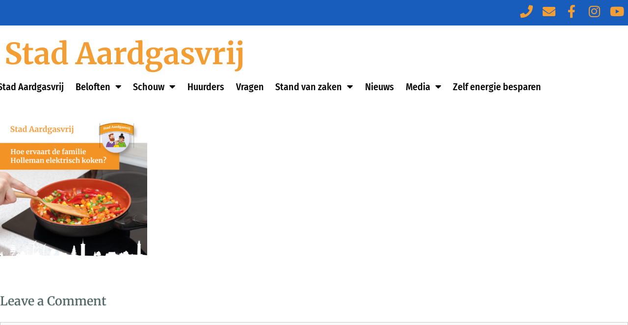

--- FILE ---
content_type: text/html; charset=UTF-8
request_url: https://stadaardgasvrij.nl/hoe-ervaart-de-familie-holleman-elektrisch-koken/koken-familie/
body_size: 19858
content:
<!DOCTYPE html>
<html dir="ltr" lang="nl-NL" prefix="og: https://ogp.me/ns#">
<head>
	<meta charset="UTF-8">
	<meta name="viewport" content="width=device-width, initial-scale=1.0, viewport-fit=cover" />		<title>koken-familie | Stad Aardgasvrij</title>

		<!-- All in One SEO 4.9.3 - aioseo.com -->
	<meta name="robots" content="max-image-preview:large" />
	<meta name="author" content="Alex Mooibroek"/>
	<link rel="canonical" href="https://stadaardgasvrij.nl/hoe-ervaart-de-familie-holleman-elektrisch-koken/koken-familie/#main" />
	<meta name="generator" content="All in One SEO (AIOSEO) 4.9.3" />
		<meta property="og:locale" content="nl_NL" />
		<meta property="og:site_name" content="Stad Aardgasvrij | Is waterstof een goed alternatief voor aardgas?" />
		<meta property="og:type" content="article" />
		<meta property="og:title" content="koken-familie | Stad Aardgasvrij" />
		<meta property="og:url" content="https://stadaardgasvrij.nl/hoe-ervaart-de-familie-holleman-elektrisch-koken/koken-familie/#main" />
		<meta property="article:published_time" content="2023-11-22T22:02:21+00:00" />
		<meta property="article:modified_time" content="2023-11-22T22:02:31+00:00" />
		<meta name="twitter:card" content="summary" />
		<meta name="twitter:title" content="koken-familie | Stad Aardgasvrij" />
		<script type="application/ld+json" class="aioseo-schema">
			{"@context":"https:\/\/schema.org","@graph":[{"@type":"BreadcrumbList","@id":"https:\/\/stadaardgasvrij.nl\/hoe-ervaart-de-familie-holleman-elektrisch-koken\/koken-familie\/#main#breadcrumblist","itemListElement":[{"@type":"ListItem","@id":"https:\/\/stadaardgasvrij.nl#listItem","position":1,"name":"Home","item":"https:\/\/stadaardgasvrij.nl","nextItem":{"@type":"ListItem","@id":"https:\/\/stadaardgasvrij.nl\/hoe-ervaart-de-familie-holleman-elektrisch-koken\/koken-familie\/#main#listItem","name":"koken-familie"}},{"@type":"ListItem","@id":"https:\/\/stadaardgasvrij.nl\/hoe-ervaart-de-familie-holleman-elektrisch-koken\/koken-familie\/#main#listItem","position":2,"name":"koken-familie","previousItem":{"@type":"ListItem","@id":"https:\/\/stadaardgasvrij.nl#listItem","name":"Home"}}]},{"@type":"ItemPage","@id":"https:\/\/stadaardgasvrij.nl\/hoe-ervaart-de-familie-holleman-elektrisch-koken\/koken-familie\/#main#itempage","url":"https:\/\/stadaardgasvrij.nl\/hoe-ervaart-de-familie-holleman-elektrisch-koken\/koken-familie\/#main","name":"koken-familie | Stad Aardgasvrij","inLanguage":"nl-NL","isPartOf":{"@id":"https:\/\/stadaardgasvrij.nl\/#website"},"breadcrumb":{"@id":"https:\/\/stadaardgasvrij.nl\/hoe-ervaart-de-familie-holleman-elektrisch-koken\/koken-familie\/#main#breadcrumblist"},"author":{"@id":"https:\/\/stadaardgasvrij.nl\/author\/alexmooibroek\/#author"},"creator":{"@id":"https:\/\/stadaardgasvrij.nl\/author\/alexmooibroek\/#author"},"datePublished":"2023-11-22T22:02:21+00:00","dateModified":"2023-11-22T22:02:31+00:00"},{"@type":"Organization","@id":"https:\/\/stadaardgasvrij.nl\/#organization","name":"Stad Aardgasvrij","description":"Is waterstof een goed alternatief voor aardgas?","url":"https:\/\/stadaardgasvrij.nl\/","logo":{"@type":"ImageObject","url":"https:\/\/stadaardgasvrij.nl\/wp-content\/uploads\/2019\/08\/logoStad-kl.jpg","@id":"https:\/\/stadaardgasvrij.nl\/hoe-ervaart-de-familie-holleman-elektrisch-koken\/koken-familie\/#main\/#organizationLogo","width":512,"height":475},"image":{"@id":"https:\/\/stadaardgasvrij.nl\/hoe-ervaart-de-familie-holleman-elektrisch-koken\/koken-familie\/#main\/#organizationLogo"}},{"@type":"Person","@id":"https:\/\/stadaardgasvrij.nl\/author\/alexmooibroek\/#author","url":"https:\/\/stadaardgasvrij.nl\/author\/alexmooibroek\/","name":"Alex Mooibroek","image":{"@type":"ImageObject","@id":"https:\/\/stadaardgasvrij.nl\/hoe-ervaart-de-familie-holleman-elektrisch-koken\/koken-familie\/#main#authorImage","url":"https:\/\/secure.gravatar.com\/avatar\/4f8219309c941a429238b4bf3530f92deb37c8b076cfef742c7c1955e2f30882?s=96&d=mm&r=g","width":96,"height":96,"caption":"Alex Mooibroek"}},{"@type":"WebSite","@id":"https:\/\/stadaardgasvrij.nl\/#website","url":"https:\/\/stadaardgasvrij.nl\/","name":"Stad Aardgasvrij","description":"Is waterstof een goed alternatief voor aardgas?","inLanguage":"nl-NL","publisher":{"@id":"https:\/\/stadaardgasvrij.nl\/#organization"}}]}
		</script>
		<!-- All in One SEO -->

<link rel='dns-prefetch' href='//fonts.googleapis.com' />
<link rel="alternate" type="application/rss+xml" title="Stad Aardgasvrij &raquo; feed" href="https://stadaardgasvrij.nl/feed/" />
<link rel="alternate" type="application/rss+xml" title="Stad Aardgasvrij &raquo; reacties feed" href="https://stadaardgasvrij.nl/comments/feed/" />
<link rel="alternate" type="application/rss+xml" title="Stad Aardgasvrij &raquo; koken-familie reacties feed" href="https://stadaardgasvrij.nl/hoe-ervaart-de-familie-holleman-elektrisch-koken/koken-familie/#main/feed/" />
<link rel="alternate" title="oEmbed (JSON)" type="application/json+oembed" href="https://stadaardgasvrij.nl/wp-json/oembed/1.0/embed?url=https%3A%2F%2Fstadaardgasvrij.nl%2Fhoe-ervaart-de-familie-holleman-elektrisch-koken%2Fkoken-familie%2F%23main" />
<link rel="alternate" title="oEmbed (XML)" type="text/xml+oembed" href="https://stadaardgasvrij.nl/wp-json/oembed/1.0/embed?url=https%3A%2F%2Fstadaardgasvrij.nl%2Fhoe-ervaart-de-familie-holleman-elektrisch-koken%2Fkoken-familie%2F%23main&#038;format=xml" />
		<!-- This site uses the Google Analytics by MonsterInsights plugin v9.11.1 - Using Analytics tracking - https://www.monsterinsights.com/ -->
							<script src="//www.googletagmanager.com/gtag/js?id=G-6NC3WHXGHV"  data-cfasync="false" data-wpfc-render="false" type="text/javascript" async></script>
			<script data-cfasync="false" data-wpfc-render="false" type="text/javascript">
				var mi_version = '9.11.1';
				var mi_track_user = true;
				var mi_no_track_reason = '';
								var MonsterInsightsDefaultLocations = {"page_location":"https:\/\/stadaardgasvrij.nl\/hoe-ervaart-de-familie-holleman-elektrisch-koken\/koken-familie\/"};
								if ( typeof MonsterInsightsPrivacyGuardFilter === 'function' ) {
					var MonsterInsightsLocations = (typeof MonsterInsightsExcludeQuery === 'object') ? MonsterInsightsPrivacyGuardFilter( MonsterInsightsExcludeQuery ) : MonsterInsightsPrivacyGuardFilter( MonsterInsightsDefaultLocations );
				} else {
					var MonsterInsightsLocations = (typeof MonsterInsightsExcludeQuery === 'object') ? MonsterInsightsExcludeQuery : MonsterInsightsDefaultLocations;
				}

								var disableStrs = [
										'ga-disable-G-6NC3WHXGHV',
									];

				/* Function to detect opted out users */
				function __gtagTrackerIsOptedOut() {
					for (var index = 0; index < disableStrs.length; index++) {
						if (document.cookie.indexOf(disableStrs[index] + '=true') > -1) {
							return true;
						}
					}

					return false;
				}

				/* Disable tracking if the opt-out cookie exists. */
				if (__gtagTrackerIsOptedOut()) {
					for (var index = 0; index < disableStrs.length; index++) {
						window[disableStrs[index]] = true;
					}
				}

				/* Opt-out function */
				function __gtagTrackerOptout() {
					for (var index = 0; index < disableStrs.length; index++) {
						document.cookie = disableStrs[index] + '=true; expires=Thu, 31 Dec 2099 23:59:59 UTC; path=/';
						window[disableStrs[index]] = true;
					}
				}

				if ('undefined' === typeof gaOptout) {
					function gaOptout() {
						__gtagTrackerOptout();
					}
				}
								window.dataLayer = window.dataLayer || [];

				window.MonsterInsightsDualTracker = {
					helpers: {},
					trackers: {},
				};
				if (mi_track_user) {
					function __gtagDataLayer() {
						dataLayer.push(arguments);
					}

					function __gtagTracker(type, name, parameters) {
						if (!parameters) {
							parameters = {};
						}

						if (parameters.send_to) {
							__gtagDataLayer.apply(null, arguments);
							return;
						}

						if (type === 'event') {
														parameters.send_to = monsterinsights_frontend.v4_id;
							var hookName = name;
							if (typeof parameters['event_category'] !== 'undefined') {
								hookName = parameters['event_category'] + ':' + name;
							}

							if (typeof MonsterInsightsDualTracker.trackers[hookName] !== 'undefined') {
								MonsterInsightsDualTracker.trackers[hookName](parameters);
							} else {
								__gtagDataLayer('event', name, parameters);
							}
							
						} else {
							__gtagDataLayer.apply(null, arguments);
						}
					}

					__gtagTracker('js', new Date());
					__gtagTracker('set', {
						'developer_id.dZGIzZG': true,
											});
					if ( MonsterInsightsLocations.page_location ) {
						__gtagTracker('set', MonsterInsightsLocations);
					}
										__gtagTracker('config', 'G-6NC3WHXGHV', {"forceSSL":"true","link_attribution":"true"} );
										window.gtag = __gtagTracker;										(function () {
						/* https://developers.google.com/analytics/devguides/collection/analyticsjs/ */
						/* ga and __gaTracker compatibility shim. */
						var noopfn = function () {
							return null;
						};
						var newtracker = function () {
							return new Tracker();
						};
						var Tracker = function () {
							return null;
						};
						var p = Tracker.prototype;
						p.get = noopfn;
						p.set = noopfn;
						p.send = function () {
							var args = Array.prototype.slice.call(arguments);
							args.unshift('send');
							__gaTracker.apply(null, args);
						};
						var __gaTracker = function () {
							var len = arguments.length;
							if (len === 0) {
								return;
							}
							var f = arguments[len - 1];
							if (typeof f !== 'object' || f === null || typeof f.hitCallback !== 'function') {
								if ('send' === arguments[0]) {
									var hitConverted, hitObject = false, action;
									if ('event' === arguments[1]) {
										if ('undefined' !== typeof arguments[3]) {
											hitObject = {
												'eventAction': arguments[3],
												'eventCategory': arguments[2],
												'eventLabel': arguments[4],
												'value': arguments[5] ? arguments[5] : 1,
											}
										}
									}
									if ('pageview' === arguments[1]) {
										if ('undefined' !== typeof arguments[2]) {
											hitObject = {
												'eventAction': 'page_view',
												'page_path': arguments[2],
											}
										}
									}
									if (typeof arguments[2] === 'object') {
										hitObject = arguments[2];
									}
									if (typeof arguments[5] === 'object') {
										Object.assign(hitObject, arguments[5]);
									}
									if ('undefined' !== typeof arguments[1].hitType) {
										hitObject = arguments[1];
										if ('pageview' === hitObject.hitType) {
											hitObject.eventAction = 'page_view';
										}
									}
									if (hitObject) {
										action = 'timing' === arguments[1].hitType ? 'timing_complete' : hitObject.eventAction;
										hitConverted = mapArgs(hitObject);
										__gtagTracker('event', action, hitConverted);
									}
								}
								return;
							}

							function mapArgs(args) {
								var arg, hit = {};
								var gaMap = {
									'eventCategory': 'event_category',
									'eventAction': 'event_action',
									'eventLabel': 'event_label',
									'eventValue': 'event_value',
									'nonInteraction': 'non_interaction',
									'timingCategory': 'event_category',
									'timingVar': 'name',
									'timingValue': 'value',
									'timingLabel': 'event_label',
									'page': 'page_path',
									'location': 'page_location',
									'title': 'page_title',
									'referrer' : 'page_referrer',
								};
								for (arg in args) {
																		if (!(!args.hasOwnProperty(arg) || !gaMap.hasOwnProperty(arg))) {
										hit[gaMap[arg]] = args[arg];
									} else {
										hit[arg] = args[arg];
									}
								}
								return hit;
							}

							try {
								f.hitCallback();
							} catch (ex) {
							}
						};
						__gaTracker.create = newtracker;
						__gaTracker.getByName = newtracker;
						__gaTracker.getAll = function () {
							return [];
						};
						__gaTracker.remove = noopfn;
						__gaTracker.loaded = true;
						window['__gaTracker'] = __gaTracker;
					})();
									} else {
										console.log("");
					(function () {
						function __gtagTracker() {
							return null;
						}

						window['__gtagTracker'] = __gtagTracker;
						window['gtag'] = __gtagTracker;
					})();
									}
			</script>
							<!-- / Google Analytics by MonsterInsights -->
		<style id='wp-img-auto-sizes-contain-inline-css' type='text/css'>
img:is([sizes=auto i],[sizes^="auto," i]){contain-intrinsic-size:3000px 1500px}
/*# sourceURL=wp-img-auto-sizes-contain-inline-css */
</style>
<link rel='stylesheet' id='karna-default-fonts-css' href='//fonts.googleapis.com/css?family=Merriweather:300,300italic,regular,italic,700,700italic,900,900italic|Montserrat:100,100italic,200,200italic,300,300italic,regular,italic,500,500italic,600,600italic,700,700italic,800,800italic,900,900italic|Fira+Sans:100,100italic,200,200italic,300,300italic,regular,italic,500,500italic,600,600italic,700,700italic,800,800italic,900,900italic' type='text/css' media='all' />
<style id='wp-emoji-styles-inline-css' type='text/css'>

	img.wp-smiley, img.emoji {
		display: inline !important;
		border: none !important;
		box-shadow: none !important;
		height: 1em !important;
		width: 1em !important;
		margin: 0 0.07em !important;
		vertical-align: -0.1em !important;
		background: none !important;
		padding: 0 !important;
	}
/*# sourceURL=wp-emoji-styles-inline-css */
</style>
<link rel='stylesheet' id='wp-block-library-css' href='https://stadaardgasvrij.nl/wp-includes/css/dist/block-library/style.min.css?ver=6.9' type='text/css' media='all' />
<style id='wp-block-library-theme-inline-css' type='text/css'>
.wp-block-audio :where(figcaption){color:#555;font-size:13px;text-align:center}.is-dark-theme .wp-block-audio :where(figcaption){color:#ffffffa6}.wp-block-audio{margin:0 0 1em}.wp-block-code{border:1px solid #ccc;border-radius:4px;font-family:Menlo,Consolas,monaco,monospace;padding:.8em 1em}.wp-block-embed :where(figcaption){color:#555;font-size:13px;text-align:center}.is-dark-theme .wp-block-embed :where(figcaption){color:#ffffffa6}.wp-block-embed{margin:0 0 1em}.blocks-gallery-caption{color:#555;font-size:13px;text-align:center}.is-dark-theme .blocks-gallery-caption{color:#ffffffa6}:root :where(.wp-block-image figcaption){color:#555;font-size:13px;text-align:center}.is-dark-theme :root :where(.wp-block-image figcaption){color:#ffffffa6}.wp-block-image{margin:0 0 1em}.wp-block-pullquote{border-bottom:4px solid;border-top:4px solid;color:currentColor;margin-bottom:1.75em}.wp-block-pullquote :where(cite),.wp-block-pullquote :where(footer),.wp-block-pullquote__citation{color:currentColor;font-size:.8125em;font-style:normal;text-transform:uppercase}.wp-block-quote{border-left:.25em solid;margin:0 0 1.75em;padding-left:1em}.wp-block-quote cite,.wp-block-quote footer{color:currentColor;font-size:.8125em;font-style:normal;position:relative}.wp-block-quote:where(.has-text-align-right){border-left:none;border-right:.25em solid;padding-left:0;padding-right:1em}.wp-block-quote:where(.has-text-align-center){border:none;padding-left:0}.wp-block-quote.is-large,.wp-block-quote.is-style-large,.wp-block-quote:where(.is-style-plain){border:none}.wp-block-search .wp-block-search__label{font-weight:700}.wp-block-search__button{border:1px solid #ccc;padding:.375em .625em}:where(.wp-block-group.has-background){padding:1.25em 2.375em}.wp-block-separator.has-css-opacity{opacity:.4}.wp-block-separator{border:none;border-bottom:2px solid;margin-left:auto;margin-right:auto}.wp-block-separator.has-alpha-channel-opacity{opacity:1}.wp-block-separator:not(.is-style-wide):not(.is-style-dots){width:100px}.wp-block-separator.has-background:not(.is-style-dots){border-bottom:none;height:1px}.wp-block-separator.has-background:not(.is-style-wide):not(.is-style-dots){height:2px}.wp-block-table{margin:0 0 1em}.wp-block-table td,.wp-block-table th{word-break:normal}.wp-block-table :where(figcaption){color:#555;font-size:13px;text-align:center}.is-dark-theme .wp-block-table :where(figcaption){color:#ffffffa6}.wp-block-video :where(figcaption){color:#555;font-size:13px;text-align:center}.is-dark-theme .wp-block-video :where(figcaption){color:#ffffffa6}.wp-block-video{margin:0 0 1em}:root :where(.wp-block-template-part.has-background){margin-bottom:0;margin-top:0;padding:1.25em 2.375em}
/*# sourceURL=/wp-includes/css/dist/block-library/theme.min.css */
</style>
<style id='classic-theme-styles-inline-css' type='text/css'>
/*! This file is auto-generated */
.wp-block-button__link{color:#fff;background-color:#32373c;border-radius:9999px;box-shadow:none;text-decoration:none;padding:calc(.667em + 2px) calc(1.333em + 2px);font-size:1.125em}.wp-block-file__button{background:#32373c;color:#fff;text-decoration:none}
/*# sourceURL=/wp-includes/css/classic-themes.min.css */
</style>
<link rel='stylesheet' id='aioseo/css/src/vue/standalone/blocks/table-of-contents/global.scss-css' href='https://stadaardgasvrij.nl/wp-content/plugins/all-in-one-seo-pack/dist/Lite/assets/css/table-of-contents/global.e90f6d47.css?ver=4.9.3' type='text/css' media='all' />
<style id='global-styles-inline-css' type='text/css'>
:root{--wp--preset--aspect-ratio--square: 1;--wp--preset--aspect-ratio--4-3: 4/3;--wp--preset--aspect-ratio--3-4: 3/4;--wp--preset--aspect-ratio--3-2: 3/2;--wp--preset--aspect-ratio--2-3: 2/3;--wp--preset--aspect-ratio--16-9: 16/9;--wp--preset--aspect-ratio--9-16: 9/16;--wp--preset--color--black: #000000;--wp--preset--color--cyan-bluish-gray: #abb8c3;--wp--preset--color--white: #ffffff;--wp--preset--color--pale-pink: #f78da7;--wp--preset--color--vivid-red: #cf2e2e;--wp--preset--color--luminous-vivid-orange: #ff6900;--wp--preset--color--luminous-vivid-amber: #fcb900;--wp--preset--color--light-green-cyan: #7bdcb5;--wp--preset--color--vivid-green-cyan: #00d084;--wp--preset--color--pale-cyan-blue: #8ed1fc;--wp--preset--color--vivid-cyan-blue: #0693e3;--wp--preset--color--vivid-purple: #9b51e0;--wp--preset--gradient--vivid-cyan-blue-to-vivid-purple: linear-gradient(135deg,rgb(6,147,227) 0%,rgb(155,81,224) 100%);--wp--preset--gradient--light-green-cyan-to-vivid-green-cyan: linear-gradient(135deg,rgb(122,220,180) 0%,rgb(0,208,130) 100%);--wp--preset--gradient--luminous-vivid-amber-to-luminous-vivid-orange: linear-gradient(135deg,rgb(252,185,0) 0%,rgb(255,105,0) 100%);--wp--preset--gradient--luminous-vivid-orange-to-vivid-red: linear-gradient(135deg,rgb(255,105,0) 0%,rgb(207,46,46) 100%);--wp--preset--gradient--very-light-gray-to-cyan-bluish-gray: linear-gradient(135deg,rgb(238,238,238) 0%,rgb(169,184,195) 100%);--wp--preset--gradient--cool-to-warm-spectrum: linear-gradient(135deg,rgb(74,234,220) 0%,rgb(151,120,209) 20%,rgb(207,42,186) 40%,rgb(238,44,130) 60%,rgb(251,105,98) 80%,rgb(254,248,76) 100%);--wp--preset--gradient--blush-light-purple: linear-gradient(135deg,rgb(255,206,236) 0%,rgb(152,150,240) 100%);--wp--preset--gradient--blush-bordeaux: linear-gradient(135deg,rgb(254,205,165) 0%,rgb(254,45,45) 50%,rgb(107,0,62) 100%);--wp--preset--gradient--luminous-dusk: linear-gradient(135deg,rgb(255,203,112) 0%,rgb(199,81,192) 50%,rgb(65,88,208) 100%);--wp--preset--gradient--pale-ocean: linear-gradient(135deg,rgb(255,245,203) 0%,rgb(182,227,212) 50%,rgb(51,167,181) 100%);--wp--preset--gradient--electric-grass: linear-gradient(135deg,rgb(202,248,128) 0%,rgb(113,206,126) 100%);--wp--preset--gradient--midnight: linear-gradient(135deg,rgb(2,3,129) 0%,rgb(40,116,252) 100%);--wp--preset--font-size--small: 13px;--wp--preset--font-size--medium: 20px;--wp--preset--font-size--large: 36px;--wp--preset--font-size--x-large: 42px;--wp--preset--spacing--20: 0.44rem;--wp--preset--spacing--30: 0.67rem;--wp--preset--spacing--40: 1rem;--wp--preset--spacing--50: 1.5rem;--wp--preset--spacing--60: 2.25rem;--wp--preset--spacing--70: 3.38rem;--wp--preset--spacing--80: 5.06rem;--wp--preset--shadow--natural: 6px 6px 9px rgba(0, 0, 0, 0.2);--wp--preset--shadow--deep: 12px 12px 50px rgba(0, 0, 0, 0.4);--wp--preset--shadow--sharp: 6px 6px 0px rgba(0, 0, 0, 0.2);--wp--preset--shadow--outlined: 6px 6px 0px -3px rgb(255, 255, 255), 6px 6px rgb(0, 0, 0);--wp--preset--shadow--crisp: 6px 6px 0px rgb(0, 0, 0);}:where(.is-layout-flex){gap: 0.5em;}:where(.is-layout-grid){gap: 0.5em;}body .is-layout-flex{display: flex;}.is-layout-flex{flex-wrap: wrap;align-items: center;}.is-layout-flex > :is(*, div){margin: 0;}body .is-layout-grid{display: grid;}.is-layout-grid > :is(*, div){margin: 0;}:where(.wp-block-columns.is-layout-flex){gap: 2em;}:where(.wp-block-columns.is-layout-grid){gap: 2em;}:where(.wp-block-post-template.is-layout-flex){gap: 1.25em;}:where(.wp-block-post-template.is-layout-grid){gap: 1.25em;}.has-black-color{color: var(--wp--preset--color--black) !important;}.has-cyan-bluish-gray-color{color: var(--wp--preset--color--cyan-bluish-gray) !important;}.has-white-color{color: var(--wp--preset--color--white) !important;}.has-pale-pink-color{color: var(--wp--preset--color--pale-pink) !important;}.has-vivid-red-color{color: var(--wp--preset--color--vivid-red) !important;}.has-luminous-vivid-orange-color{color: var(--wp--preset--color--luminous-vivid-orange) !important;}.has-luminous-vivid-amber-color{color: var(--wp--preset--color--luminous-vivid-amber) !important;}.has-light-green-cyan-color{color: var(--wp--preset--color--light-green-cyan) !important;}.has-vivid-green-cyan-color{color: var(--wp--preset--color--vivid-green-cyan) !important;}.has-pale-cyan-blue-color{color: var(--wp--preset--color--pale-cyan-blue) !important;}.has-vivid-cyan-blue-color{color: var(--wp--preset--color--vivid-cyan-blue) !important;}.has-vivid-purple-color{color: var(--wp--preset--color--vivid-purple) !important;}.has-black-background-color{background-color: var(--wp--preset--color--black) !important;}.has-cyan-bluish-gray-background-color{background-color: var(--wp--preset--color--cyan-bluish-gray) !important;}.has-white-background-color{background-color: var(--wp--preset--color--white) !important;}.has-pale-pink-background-color{background-color: var(--wp--preset--color--pale-pink) !important;}.has-vivid-red-background-color{background-color: var(--wp--preset--color--vivid-red) !important;}.has-luminous-vivid-orange-background-color{background-color: var(--wp--preset--color--luminous-vivid-orange) !important;}.has-luminous-vivid-amber-background-color{background-color: var(--wp--preset--color--luminous-vivid-amber) !important;}.has-light-green-cyan-background-color{background-color: var(--wp--preset--color--light-green-cyan) !important;}.has-vivid-green-cyan-background-color{background-color: var(--wp--preset--color--vivid-green-cyan) !important;}.has-pale-cyan-blue-background-color{background-color: var(--wp--preset--color--pale-cyan-blue) !important;}.has-vivid-cyan-blue-background-color{background-color: var(--wp--preset--color--vivid-cyan-blue) !important;}.has-vivid-purple-background-color{background-color: var(--wp--preset--color--vivid-purple) !important;}.has-black-border-color{border-color: var(--wp--preset--color--black) !important;}.has-cyan-bluish-gray-border-color{border-color: var(--wp--preset--color--cyan-bluish-gray) !important;}.has-white-border-color{border-color: var(--wp--preset--color--white) !important;}.has-pale-pink-border-color{border-color: var(--wp--preset--color--pale-pink) !important;}.has-vivid-red-border-color{border-color: var(--wp--preset--color--vivid-red) !important;}.has-luminous-vivid-orange-border-color{border-color: var(--wp--preset--color--luminous-vivid-orange) !important;}.has-luminous-vivid-amber-border-color{border-color: var(--wp--preset--color--luminous-vivid-amber) !important;}.has-light-green-cyan-border-color{border-color: var(--wp--preset--color--light-green-cyan) !important;}.has-vivid-green-cyan-border-color{border-color: var(--wp--preset--color--vivid-green-cyan) !important;}.has-pale-cyan-blue-border-color{border-color: var(--wp--preset--color--pale-cyan-blue) !important;}.has-vivid-cyan-blue-border-color{border-color: var(--wp--preset--color--vivid-cyan-blue) !important;}.has-vivid-purple-border-color{border-color: var(--wp--preset--color--vivid-purple) !important;}.has-vivid-cyan-blue-to-vivid-purple-gradient-background{background: var(--wp--preset--gradient--vivid-cyan-blue-to-vivid-purple) !important;}.has-light-green-cyan-to-vivid-green-cyan-gradient-background{background: var(--wp--preset--gradient--light-green-cyan-to-vivid-green-cyan) !important;}.has-luminous-vivid-amber-to-luminous-vivid-orange-gradient-background{background: var(--wp--preset--gradient--luminous-vivid-amber-to-luminous-vivid-orange) !important;}.has-luminous-vivid-orange-to-vivid-red-gradient-background{background: var(--wp--preset--gradient--luminous-vivid-orange-to-vivid-red) !important;}.has-very-light-gray-to-cyan-bluish-gray-gradient-background{background: var(--wp--preset--gradient--very-light-gray-to-cyan-bluish-gray) !important;}.has-cool-to-warm-spectrum-gradient-background{background: var(--wp--preset--gradient--cool-to-warm-spectrum) !important;}.has-blush-light-purple-gradient-background{background: var(--wp--preset--gradient--blush-light-purple) !important;}.has-blush-bordeaux-gradient-background{background: var(--wp--preset--gradient--blush-bordeaux) !important;}.has-luminous-dusk-gradient-background{background: var(--wp--preset--gradient--luminous-dusk) !important;}.has-pale-ocean-gradient-background{background: var(--wp--preset--gradient--pale-ocean) !important;}.has-electric-grass-gradient-background{background: var(--wp--preset--gradient--electric-grass) !important;}.has-midnight-gradient-background{background: var(--wp--preset--gradient--midnight) !important;}.has-small-font-size{font-size: var(--wp--preset--font-size--small) !important;}.has-medium-font-size{font-size: var(--wp--preset--font-size--medium) !important;}.has-large-font-size{font-size: var(--wp--preset--font-size--large) !important;}.has-x-large-font-size{font-size: var(--wp--preset--font-size--x-large) !important;}
:where(.wp-block-post-template.is-layout-flex){gap: 1.25em;}:where(.wp-block-post-template.is-layout-grid){gap: 1.25em;}
:where(.wp-block-term-template.is-layout-flex){gap: 1.25em;}:where(.wp-block-term-template.is-layout-grid){gap: 1.25em;}
:where(.wp-block-columns.is-layout-flex){gap: 2em;}:where(.wp-block-columns.is-layout-grid){gap: 2em;}
:root :where(.wp-block-pullquote){font-size: 1.5em;line-height: 1.6;}
/*# sourceURL=global-styles-inline-css */
</style>
<link rel='stylesheet' id='contact-form-7-css' href='https://stadaardgasvrij.nl/wp-content/plugins/contact-form-7/includes/css/styles.css?ver=6.1.4' type='text/css' media='all' />
<link rel='stylesheet' id='wpkoi-elements-css' href='https://stadaardgasvrij.nl/wp-content/plugins/karna-premium/elementor/assets/css/wpkoi-elements.css?ver=2.6.1' type='text/css' media='all' />
<link rel='stylesheet' id='wpkoi_elements_elementor-slick-css-css' href='https://stadaardgasvrij.nl/wp-content/plugins/karna-premium/elementor/assets/slick/slick.css?ver=6.9' type='text/css' media='all' />
<link rel='stylesheet' id='wpkoi-advance-accordion-css' href='https://stadaardgasvrij.nl/wp-content/plugins/karna-premium/elementor/elements/advance-accordion/assets/advance-accordion.css?ver=2.6.1' type='text/css' media='all' />
<link rel='stylesheet' id='wpkoi-advance-tabs-css' href='https://stadaardgasvrij.nl/wp-content/plugins/karna-premium/elementor/elements/advance-tabs/assets/advance-tabs.css?ver=2.6.1' type='text/css' media='all' />
<link rel='stylesheet' id='wpkoi-advanced-heading-css' href='https://stadaardgasvrij.nl/wp-content/plugins/karna-premium/elementor/elements/advanced-heading/assets/advanced-heading.css?ver=2.6.1' type='text/css' media='all' />
<link rel='stylesheet' id='wpkoi-animated-text-css' href='https://stadaardgasvrij.nl/wp-content/plugins/karna-premium/elementor/elements/animated-text/assets/animated-text.css?ver=2.6.1' type='text/css' media='all' />
<link rel='stylesheet' id='wpkoi-button-css' href='https://stadaardgasvrij.nl/wp-content/plugins/karna-premium/elementor/elements/button/assets/button.css?ver=2.6.1' type='text/css' media='all' />
<link rel='stylesheet' id='wpkoi-call-to-action-css' href='https://stadaardgasvrij.nl/wp-content/plugins/karna-premium/elementor/elements/call-to-action/assets/call-to-action.css?ver=2.6.1' type='text/css' media='all' />
<link rel='stylesheet' id='wpkoi-circle-progress-css' href='https://stadaardgasvrij.nl/wp-content/plugins/karna-premium/elementor/elements/circle-progress/assets/circle-progress.css?ver=2.6.1' type='text/css' media='all' />
<link rel='stylesheet' id='wpkoi-content-ticker-css' href='https://stadaardgasvrij.nl/wp-content/plugins/karna-premium/elementor/elements/content-ticker/assets/content-ticker.css?ver=2.6.1' type='text/css' media='all' />
<link rel='stylesheet' id='wpkoi-countdown-css' href='https://stadaardgasvrij.nl/wp-content/plugins/karna-premium/elementor/elements/countdown/assets/countdown.css?ver=2.6.1' type='text/css' media='all' />
<link rel='stylesheet' id='wpkoi-darkmode-css' href='https://stadaardgasvrij.nl/wp-content/plugins/karna-premium/elementor/elements/darkmode/assets/darkmode.css?ver=2.6.1' type='text/css' media='all' />
<link rel='stylesheet' id='wpkoi-data-table-css' href='https://stadaardgasvrij.nl/wp-content/plugins/karna-premium/elementor/elements/data-table/assets/data-table.css?ver=2.6.1' type='text/css' media='all' />
<link rel='stylesheet' id='wpkoi-effects-style-css' href='https://stadaardgasvrij.nl/wp-content/plugins/karna-premium/elementor/elements/effects/assets/effects.css?ver=2.6.1' type='text/css' media='all' />
<link rel='stylesheet' id='wpkoi-filterable-gallery-css' href='https://stadaardgasvrij.nl/wp-content/plugins/karna-premium/elementor/elements/filterable-gallery/assets/filterable-gallery.css?ver=2.6.1' type='text/css' media='all' />
<link rel='stylesheet' id='wpkoi-flipbox-css' href='https://stadaardgasvrij.nl/wp-content/plugins/karna-premium/elementor/elements/flipbox/assets/flipbox.css?ver=2.6.1' type='text/css' media='all' />
<link rel='stylesheet' id='wpkoi-hotspots-css' href='https://stadaardgasvrij.nl/wp-content/plugins/karna-premium/elementor/elements/hotspots/assets/hotspots.css?ver=2.6.1' type='text/css' media='all' />
<link rel='stylesheet' id='wpkoi-image-accordion-css' href='https://stadaardgasvrij.nl/wp-content/plugins/karna-premium/elementor/elements/image-accordion/assets/image-accordion.css?ver=2.6.1' type='text/css' media='all' />
<link rel='stylesheet' id='wpkoi-image-comparison-css' href='https://stadaardgasvrij.nl/wp-content/plugins/karna-premium/elementor/elements/image-comparison/assets/image-comparison.css?ver=2.6.1' type='text/css' media='all' />
<link rel='stylesheet' id='wpkoi-juxtapose-css-css' href='https://stadaardgasvrij.nl/wp-content/plugins/karna-premium/elementor/elements/image-comparison/assets/juxtapose.css?ver=1.3.0' type='text/css' media='all' />
<link rel='stylesheet' id='wpkoi-pricing-table-css' href='https://stadaardgasvrij.nl/wp-content/plugins/karna-premium/elementor/elements/pricing-table/assets/pricing-table.css?ver=2.6.1' type='text/css' media='all' />
<link rel='stylesheet' id='wpkoi-scroll-navigation-css' href='https://stadaardgasvrij.nl/wp-content/plugins/karna-premium/elementor/elements/scroll-navigation/assets/scroll-navigation.css?ver=2.6.1' type='text/css' media='all' />
<link rel='stylesheet' id='wpkoi-team-members-css' href='https://stadaardgasvrij.nl/wp-content/plugins/karna-premium/elementor/elements/team-members/assets/team-members.css?ver=2.6.1' type='text/css' media='all' />
<link rel='stylesheet' id='wpkoi-testimonials-css' href='https://stadaardgasvrij.nl/wp-content/plugins/karna-premium/elementor/elements/testimonials/assets/testimonials.css?ver=2.6.1' type='text/css' media='all' />
<link rel='stylesheet' id='wpkoi-unfold-css' href='https://stadaardgasvrij.nl/wp-content/plugins/karna-premium/elementor/elements/unfold/assets/unfold.css?ver=2.6.1' type='text/css' media='all' />
<link rel='stylesheet' id='wpkoi-view-more-css' href='https://stadaardgasvrij.nl/wp-content/plugins/karna-premium/elementor/elements/view-more/assets/view-more.css?ver=2.6.1' type='text/css' media='all' />
<link rel='stylesheet' id='wpkoi-elements-skin-css' href='https://stadaardgasvrij.nl/wp-content/plugins/karna-premium/elementor/assets/css/wpkoi-elements-skin.css?ver=2.6.1' type='text/css' media='all' />
<link rel='stylesheet' id='karna-style-grid-css' href='https://stadaardgasvrij.nl/wp-content/themes/karna/css/unsemantic-grid.min.css?ver=1.3.0' type='text/css' media='all' />
<link rel='stylesheet' id='karna-style-css' href='https://stadaardgasvrij.nl/wp-content/themes/karna/style.min.css?ver=1.3.0' type='text/css' media='all' />
<style id='karna-style-inline-css' type='text/css'>
body{color:#516866;}a, a:visited{color:#f39d35;text-decoration:none;}a:visited{color:#f39d35;}a:hover, a:focus, a:active{color:#185cbc;text-decoration:none;}body .grid-container{max-width:1170px;}body, button, input, select, textarea{font-family:"Merriweather";font-size:18px;}body{line-height:1.4;}p{margin-bottom:1em;}.top-bar{font-family:"Montserrat";}.main-title{font-family:"Fira Sans";}.site-description{font-family:inherit;font-size:17px;}.page-header-blog-content h2{font-family:"Fira Sans";}.page-header-blog-content p{font-family:inherit;}.main-navigation a, .menu-toggle{font-family:"Fira Sans";}.main-navigation .main-nav ul ul li a{font-size:16px;}.widget-title, .sidebar .widget h2, .footer-widgets h2{font-family:"Fira Sans";font-size:18px;margin-bottom:3px;}.sidebar .widget, .footer-widgets .widget{font-size:14px;}button:not(.menu-toggle),html input[type="button"],input[type="reset"],input[type="submit"],.button,.button:visited{font-family:"Montserrat";}h1{font-family:inherit;line-height:3em;}h2{font-family:inherit;font-size:30px;line-height:2.5em;}h3{font-family:inherit;}h4{font-family:inherit;}h5{font-family:inherit;}h6{font-family:inherit;}.site-info{font-family:"Fira Sans";font-weight:300;font-size:9px;}.karna-side-left-content{font-family:inherit;}.karna-side-left-content svg{max-width:22px;height:22px;}.top-bar .karna-socials-list svg{max-width:16px;height:16px;}@media (max-width:768px){.main-title{font-size:25px;}h1{font-size:30px;}h2{font-size:25px;}}@media (max-width:1024px){.main-navigation:not(.slideout-navigation) a{font-size:12px;}}@media (max-width:768px){.main-navigation:not(.slideout-navigation) a, .menu-toggle{font-size:18px;}.main-navigation:not(.slideout-navigation) .main-nav ul ul li a{font-size:15px;}}.top-bar{background-color:#185cbc;color:#f5f5f5;}.top-bar a,.top-bar a:visited{color:#f39d35;}.top-bar a:hover{color:#f5f5f5;}.site-header, .transparent-header.nav-below-header .site-header{background-color:#f5f5f5;color:#000000;}.site-header a,.site-header a:visited{color:#222422;}.site-header a:hover{color:#222422;}.main-title a,.main-title a:hover,.main-title a:visited{color:#f39d35;}.site-description{color:#185cbc;}.main-navigation,.main-navigation ul ul,.transparent-header .main-navigation.is_stuck{background-color:#f5f5f5;}.main-navigation .main-nav ul li a,.menu-toggle{color:#222422;}.navigation-effect-styleb #site-navigation .main-nav ul li.menu-item a::before,.navigation-effect-styleb #site-navigation .main-nav ul li.menu-item a::after,.navigation-effect-stylec #site-navigation .main-nav ul li.menu-item a::before,.navigation-effect-stylec #site-navigation .main-nav ul li.menu-item a::after{background-color:#222422;}.main-navigation .main-nav ul li:hover > a,.main-navigation .main-nav ul li:focus > a, .main-navigation .main-nav ul li.sfHover > a{color:#f39d35;}.navigation-effect-styleb #site-navigation .main-nav ul li.menu-item a:hover::before,.navigation-effect-styleb #site-navigation .main-nav ul li.menu-item a:hover::after,.navigation-effect-stylec #site-navigation .main-nav ul li.menu-item a:hover::before,.navigation-effect-stylec #site-navigation .main-nav ul li.menu-item a:hover::after{background-color:#f39d35;}button.menu-toggle:hover,button.menu-toggle:focus,.main-navigation .mobile-bar-items a,.main-navigation .mobile-bar-items a:hover,.main-navigation .mobile-bar-items a:focus{color:#222422;}.main-navigation .main-nav ul li[class*="current-menu-"] > a{color:#f39d35;}.main-navigation .main-nav ul li[class*="current-menu-"] > a:hover,.main-navigation .main-nav ul li[class*="current-menu-"].sfHover > a{color:#f39d35;}.inside-navigation .search-form input[type="search"]:focus{color:#f39d35;}.main-navigation ul ul{background-color:#185cbc;}.main-navigation .main-nav ul ul li a{color:#f5f5f5;}.main-navigation .main-nav ul ul li:hover > a,.main-navigation .main-nav ul ul li:focus > a,.main-navigation .main-nav ul ul li.sfHover > a{color:#f39d35;}.main-navigation .main-nav ul ul li[class*="current-menu-"] > a{color:#f39d35;}.main-navigation .main-nav ul ul li[class*="current-menu-"] > a:hover,.main-navigation .main-nav ul ul li[class*="current-menu-"].sfHover > a{color:#f39d35;}.separate-containers .inside-article, .separate-containers .comments-area, .separate-containers .page-header, .one-container .container, .separate-containers .paging-navigation, .inside-page-header{background-color:#ffffff;}.inside-article a,.inside-article a:visited,.paging-navigation a,.paging-navigation a:visited,.comments-area a,.comments-area a:visited,.page-header a,.page-header a:visited{color:#f39d35;}.inside-article a:hover,.paging-navigation a:hover,.comments-area a:hover,.page-header a:hover{color:#185cbc;}.page-header-blog{background-color:#f5f5f5;}.page-header-blog-content h2{color:#222422;text-shadow:0px 0px 12px rgba(255,255,255,0);}.page-header-blog-content p{color:#222422;}.page-header-blog-content a.button{color:#222422;}.page-header-blog-content a.button{background-color:#f39d35;}.page-header-blog-content a.button:hover{color:#f5f5f5;}.page-header-blog-content a.button:hover{background-color:#222422;}.entry-title a,.entry-title a:visited{color:#185cbc;}h1{color:#185cbc;}.sidebar .widget{color:#000000;background-color:#f39d35;}.sidebar .widget a,.sidebar .widget a:visited{color:#f5f5f5;}.sidebar .widget a:hover{color:#222422;}.sidebar .widget .widget-title, .sidebar .widget h2{color:#185cbc;}.footer-widgets{color:#185cbc;background-color:#f39d35;}.footer-widgets h1,.footer-widgets h2,.footer-widgets h3{color:#185cbc;}.footer-widgets a,.footer-widgets a:visited{color:#f5f5f5;}.footer-widgets a:hover{color:#222422;}.footer-widgets .widget-title, .footer-widgets h2{color:#f39d35;}.site-info{color:#f5f5f5;background-color:#185cbc;}.site-info a,.site-info a:visited{color:#f5f5f5;}.site-info a:hover{color:#f5f5f5;}input[type="text"],input[type="email"],input[type="url"],input[type="password"],input[type="search"],input[type="tel"],input[type="number"],textarea,select{color:#555555;background-color:#fafafa;border-color:#cccccc;}input[type="text"]:focus,input[type="email"]:focus,input[type="url"]:focus,input[type="password"]:focus,input[type="search"]:focus,input[type="tel"]:focus,input[type="number"]:focus,textarea:focus,select:focus{color:#555555;background-color:#fdfffc;border-color:#bfbfbf;}button,html input[type="button"],input[type="reset"],input[type="submit"],a.button,a.button:visited{color:#222422;background-color:#f39d35;}button:hover,html input[type="button"]:hover,input[type="reset"]:hover,input[type="submit"]:hover,a.button:hover,button:focus,html input[type="button"]:focus,input[type="reset"]:focus,input[type="submit"]:focus,a.button:focus{color:#f5f5f5;background-color:#222422;}.karna-back-to-top,.karna-back-to-top:visited{background-color:rgba(243,157,53,0.7);color:#222422;}.karna-back-to-top:hover,.karna-back-to-top:focus{background-color:#f39d35;color:#222422;}.karna-side-left-content .karna-side-left-socials ul,.karna-side-left-content .karna-side-left-text{color:#f39d35;background-color:#185cbc;}.karna-side-left-content a{color:#f39d35;}.karna-side-left-content a svg{fill:#f39d35;}.top-bar .karna-socials-list a svg{fill:#f39d35;}.karna-side-left-content a:hover{color:#f5f5f5;}.karna-side-left-content a:hover svg{fill:#f5f5f5;}.top-bar .karna-socials-list a:hover svg{fill:#f5f5f5;}@media (min-width:768px){.transparent-header .site-header{width:calc(100% - 0px - 0px) !important;}}@media (max-width:768px){.separate-containers .inside-article, .separate-containers .comments-area, .separate-containers .page-header, .separate-containers .paging-navigation, .one-container .site-content, .inside-page-header{padding:15px;}}.karna-side-left-content .karna-side-left-socials ul{padding:10px 4px 10px 4px;}.karna-side-left-content .karna-side-left-text{padding:4px 10px 4px 10px;margin-top:-10px;}.nav-float-right .is_stuck.main-navigation{width:calc(100% - 0px - 0px) !important;}@media (max-width:768px){body{padding:0px;}}.separate-containers .widget, .separate-containers .site-main > *, .separate-containers .page-header, .widget-area .main-navigation{margin-bottom:28px;}.right-sidebar.separate-containers .site-main{margin:28px 28px 28px 0px;}.left-sidebar.separate-containers .site-main{margin:28px 0px 28px 28px;}.both-sidebars.separate-containers .site-main{margin:28px;}.both-right.separate-containers .site-main{margin:28px 28px 28px 0px;}.both-right.separate-containers .inside-left-sidebar{margin-right:14px;}.both-right.separate-containers .inside-right-sidebar{margin-left:14px;}.both-left.separate-containers .site-main{margin:28px 0px 28px 28px;}.both-left.separate-containers .inside-left-sidebar{margin-right:14px;}.both-left.separate-containers .inside-right-sidebar{margin-left:14px;}.separate-containers .site-main{margin-top:28px;margin-bottom:28px;}.separate-containers .page-header-image, .separate-containers .page-header-contained, .separate-containers .page-header-image-single, .separate-containers .page-header-content-single{margin-top:28px;}.separate-containers .inside-right-sidebar, .separate-containers .inside-left-sidebar{margin-top:28px;margin-bottom:28px;}.main-navigation .main-nav ul li a,.menu-toggle,.main-navigation .mobile-bar-items a{padding-left:7px;padding-right:7px;line-height:43px;}.main-title a{line-height:43px;}.navigation-effect-stylec #site-navigation .main-nav ul li.menu-item a::before,
.navigation-effect-stylec #site-navigation .main-nav ul li.menu-item a::after{width:33px;}.main-navigation .main-nav ul ul li a{padding:10px 7px 10px 7px;}.main-navigation ul ul{top:auto;}.inside-navigation .search-form, .inside-navigation .search-form input{height:100%;}.rtl .menu-item-has-children .dropdown-menu-toggle{padding-left:7px;}.menu-item-has-children .dropdown-menu-toggle{padding-right:7px;}.rtl .main-navigation .main-nav ul li.menu-item-has-children > a{padding-right:7px;}.footer-widgets{padding:10px;}.site-info{padding:10px;}@media (min-width: 769px) and (max-width: 1024px),(min-width:1025px){.main-navigation.sticky-navigation-transition .main-nav > ul > li > a,.sticky-navigation-transition .menu-toggle,.main-navigation.sticky-navigation-transition .mobile-bar-items a{line-height:55px;}.main-navigation.sticky-navigation-transition .navigation-logo img{height:55px;}}.navigation-search, .navigation-search input{height:100%;}
.footer-widgets{background-repeat:no-repeat;background-size:contain;}
.main-navigation .main-nav ul li a,.menu-toggle,.main-navigation .mobile-bar-items a{transition: line-height 300ms ease}
.slideout-navigation.main-navigation, .transparent-header #karna-slideout-menu.main-navigation{background-color:rgba(34,36,34,0.7);}.slideout-navigation.main-navigation .main-nav ul li a{color:#f39d35;font-weight:400;text-transform:uppercase;font-size:28px;}.slideout-widget{color:#f39d35;}.slideout-navigation a{color:#f39d35;}.slideout-navigation.main-navigation ul ul{background-color:rgba(255,255,255,0);}.slideout-navigation.main-navigation .main-nav ul ul li a{font-size:27px;}.slideout-navigation.main-navigation .main-nav ul li:hover > a,.slideout-navigation.main-navigation .main-nav ul li:focus > a,.slideout-navigation.main-navigation .main-nav ul li.sfHover > a{color:#f5f5f5;background-color:rgba(255,255,255,0);}.slideout-navigation.main-navigation .main-nav ul li[class*="current-menu-"] > a, .slideout-navigation.main-navigation .main-nav ul li[class*="current-menu-"] > a:hover,.slideout-navigation.main-navigation .main-nav ul li[class*="current-menu-"].sfHover > a{background-color:rgba(255,255,255,0);}
/*# sourceURL=karna-style-inline-css */
</style>
<link rel='stylesheet' id='karna-mobile-style-css' href='https://stadaardgasvrij.nl/wp-content/themes/karna/css/mobile.min.css?ver=1.3.0' type='text/css' media='all' />
<link rel='stylesheet' id='font-awesome-css' href='https://stadaardgasvrij.nl/wp-content/plugins/elementor/assets/lib/font-awesome/css/font-awesome.min.css?ver=4.7.0' type='text/css' media='all' />
<link rel='stylesheet' id='elementor-icons-css' href='https://stadaardgasvrij.nl/wp-content/plugins/elementor/assets/lib/eicons/css/elementor-icons.min.css?ver=5.45.0' type='text/css' media='all' />
<link rel='stylesheet' id='elementor-frontend-css' href='https://stadaardgasvrij.nl/wp-content/plugins/elementor/assets/css/frontend.min.css?ver=3.34.1' type='text/css' media='all' />
<link rel='stylesheet' id='elementor-post-1510-css' href='https://stadaardgasvrij.nl/wp-content/uploads/elementor/css/post-1510.css?ver=1752093856' type='text/css' media='all' />
<link rel='stylesheet' id='amelia-elementor-widget-font-css' href='https://stadaardgasvrij.nl/wp-content/plugins/ameliabooking/public/css/frontend/elementor.css?ver=4.3.1' type='text/css' media='all' />
<link rel='stylesheet' id='elementor-pro-css' href='https://stadaardgasvrij.nl/wp-content/plugins/elementor-pro/assets/css/frontend.min.css?ver=3.5.2' type='text/css' media='all' />
<link rel='stylesheet' id='elementor-post-371-css' href='https://stadaardgasvrij.nl/wp-content/uploads/elementor/css/post-371.css?ver=1758124194' type='text/css' media='all' />
<link rel='stylesheet' id='elementor-post-361-css' href='https://stadaardgasvrij.nl/wp-content/uploads/elementor/css/post-361.css?ver=1758121104' type='text/css' media='all' />
<link rel='stylesheet' id='recent-posts-widget-with-thumbnails-public-style-css' href='https://stadaardgasvrij.nl/wp-content/plugins/recent-posts-widget-with-thumbnails/public.css?ver=7.1.1' type='text/css' media='all' />
<link rel='stylesheet' id='karna-blog-css' href='https://stadaardgasvrij.nl/wp-content/plugins/karna-premium/blog/functions/css/style-min.css?ver=2.5.0' type='text/css' media='all' />
<link rel='stylesheet' id='karna-secondary-nav-css' href='https://stadaardgasvrij.nl/wp-content/plugins/karna-premium/secondary-nav/functions/css/style.min.css?ver=2.5.0' type='text/css' media='all' />
<style id='karna-secondary-nav-inline-css' type='text/css'>
.secondary-navigation{background-color:#185cbc;}.secondary-navigation .main-nav ul li a,.secondary-navigation .menu-toggle{color:#f39d35;}button.secondary-menu-toggle:hover,button.secondary-menu-toggle:focus{color:#f39d35;}.widget-area .secondary-navigation{margin-bottom:28px;}.secondary-navigation ul ul{background-color:#ffffff;top:auto;}.secondary-navigation .main-nav ul ul li a{color:#000000;}.secondary-navigation .main-nav ul li:hover > a,.secondary-navigation .main-nav ul li:focus > a,.secondary-navigation .main-nav ul li.sfHover > a{color:#f5f5f5;}.secondary-navigation .main-nav ul ul li:hover > a,.secondary-navigation .main-nav ul ul li:focus > a,.secondary-navigation .main-nav ul ul li.sfHover > a{color:#555555;}
/*# sourceURL=karna-secondary-nav-inline-css */
</style>
<link rel='stylesheet' id='karna-secondary-nav-mobile-css' href='https://stadaardgasvrij.nl/wp-content/plugins/karna-premium/secondary-nav/functions/css/mobile.min.css?ver=2.5.0' type='text/css' media='all' />
<link rel='stylesheet' id='karna-sticky-css' href='https://stadaardgasvrij.nl/wp-content/plugins/karna-premium/menu-plus/functions/css/sticky.min.css?ver=2.5.0' type='text/css' media='all' />
<link rel='stylesheet' id='karna-mobile-header-css' href='https://stadaardgasvrij.nl/wp-content/plugins/karna-premium/menu-plus/functions/css/mobile-header.min.css?ver=2.5.0' type='text/css' media='all' />
<link rel='stylesheet' id='elementor-gf-local-merriweather-css' href='https://stadaardgasvrij.nl/wp-content/uploads/elementor/google-fonts/css/merriweather.css?ver=1742740363' type='text/css' media='all' />
<link rel='stylesheet' id='elementor-gf-local-firasans-css' href='https://stadaardgasvrij.nl/wp-content/uploads/elementor/google-fonts/css/firasans.css?ver=1742740367' type='text/css' media='all' />
<link rel='stylesheet' id='elementor-gf-local-roboto-css' href='https://stadaardgasvrij.nl/wp-content/uploads/elementor/google-fonts/css/roboto.css?ver=1742740372' type='text/css' media='all' />
<link rel='stylesheet' id='elementor-gf-local-firasanscondensed-css' href='https://stadaardgasvrij.nl/wp-content/uploads/elementor/google-fonts/css/firasanscondensed.css?ver=1742740376' type='text/css' media='all' />
<link rel='stylesheet' id='elementor-icons-shared-0-css' href='https://stadaardgasvrij.nl/wp-content/plugins/elementor/assets/lib/font-awesome/css/fontawesome.min.css?ver=5.15.3' type='text/css' media='all' />
<link rel='stylesheet' id='elementor-icons-fa-solid-css' href='https://stadaardgasvrij.nl/wp-content/plugins/elementor/assets/lib/font-awesome/css/solid.min.css?ver=5.15.3' type='text/css' media='all' />
<link rel='stylesheet' id='elementor-icons-fa-brands-css' href='https://stadaardgasvrij.nl/wp-content/plugins/elementor/assets/lib/font-awesome/css/brands.min.css?ver=5.15.3' type='text/css' media='all' />
<!--n2css--><!--n2js--><script type="text/javascript" src="https://stadaardgasvrij.nl/wp-includes/js/jquery/jquery.min.js?ver=3.7.1" id="jquery-core-js"></script>
<script type="text/javascript" src="https://stadaardgasvrij.nl/wp-includes/js/jquery/jquery-migrate.min.js?ver=3.4.1" id="jquery-migrate-js"></script>
<script type="text/javascript" src="https://stadaardgasvrij.nl/wp-content/plugins/google-analytics-for-wordpress/assets/js/frontend-gtag.min.js?ver=9.11.1" id="monsterinsights-frontend-script-js" async="async" data-wp-strategy="async"></script>
<script data-cfasync="false" data-wpfc-render="false" type="text/javascript" id='monsterinsights-frontend-script-js-extra'>/* <![CDATA[ */
var monsterinsights_frontend = {"js_events_tracking":"true","download_extensions":"doc,pdf,ppt,zip,xls,docx,pptx,xlsx","inbound_paths":"[{\"path\":\"\\\/go\\\/\",\"label\":\"affiliate\"},{\"path\":\"\\\/recommend\\\/\",\"label\":\"affiliate\"}]","home_url":"https:\/\/stadaardgasvrij.nl","hash_tracking":"false","v4_id":"G-6NC3WHXGHV"};/* ]]> */
</script>
<link rel="https://api.w.org/" href="https://stadaardgasvrij.nl/wp-json/" /><link rel="alternate" title="JSON" type="application/json" href="https://stadaardgasvrij.nl/wp-json/wp/v2/media/6162" /><link rel="EditURI" type="application/rsd+xml" title="RSD" href="https://stadaardgasvrij.nl/xmlrpc.php?rsd" />
<meta name="generator" content="WordPress 6.9" />
<link rel='shortlink' href='https://stadaardgasvrij.nl/?p=6162' />
<script id="mcjs">!function(c,h,i,m,p){m=c.createElement(h),p=c.getElementsByTagName(h)[0],m.async=1,m.src=i,p.parentNode.insertBefore(m,p)}(document,"script","https://chimpstatic.com/mcjs-connected/js/users/09efdb388561dc947c1341d51/670d642909dd76a1286b90dd8.js");</script>    
    <script type="text/javascript">
        var ajaxurl = 'https://stadaardgasvrij.nl/wp-admin/admin-ajax.php';
    </script>
<meta name="viewport" content="width=device-width, initial-scale=1"><meta name="generator" content="Elementor 3.34.1; features: additional_custom_breakpoints; settings: css_print_method-external, google_font-enabled, font_display-auto">
			<style>
				.e-con.e-parent:nth-of-type(n+4):not(.e-lazyloaded):not(.e-no-lazyload),
				.e-con.e-parent:nth-of-type(n+4):not(.e-lazyloaded):not(.e-no-lazyload) * {
					background-image: none !important;
				}
				@media screen and (max-height: 1024px) {
					.e-con.e-parent:nth-of-type(n+3):not(.e-lazyloaded):not(.e-no-lazyload),
					.e-con.e-parent:nth-of-type(n+3):not(.e-lazyloaded):not(.e-no-lazyload) * {
						background-image: none !important;
					}
				}
				@media screen and (max-height: 640px) {
					.e-con.e-parent:nth-of-type(n+2):not(.e-lazyloaded):not(.e-no-lazyload),
					.e-con.e-parent:nth-of-type(n+2):not(.e-lazyloaded):not(.e-no-lazyload) * {
						background-image: none !important;
					}
				}
			</style>
			<style type="text/css" id="custom-background-css">
body.custom-background { background-color: #ffffff; }
</style>
	<link rel="icon" href="https://stadaardgasvrij.nl/wp-content/uploads/2019/08/cropped-logoStad-kl-32x32.jpg" sizes="32x32" />
<link rel="icon" href="https://stadaardgasvrij.nl/wp-content/uploads/2019/08/cropped-logoStad-kl-192x192.jpg" sizes="192x192" />
<link rel="apple-touch-icon" href="https://stadaardgasvrij.nl/wp-content/uploads/2019/08/cropped-logoStad-kl-180x180.jpg" />
<meta name="msapplication-TileImage" content="https://stadaardgasvrij.nl/wp-content/uploads/2019/08/cropped-logoStad-kl-270x270.jpg" />
		<style type="text/css" id="wp-custom-css">
			h1.entry-title {
	display: none;
}
h1, h2, h3 {
    line-height: 1.2em;
    margin: 0 0 25px;
}
h1.elementor-heading-title.elementor-size-xl {
	    margin: 0 0 25px;
}		</style>
		</head>
<body class="attachment wp-singular attachment-template-default single single-attachment postid-6162 attachmentid-6162 attachment-png custom-background wp-embed-responsive wp-theme-karna post-image-above-header post-image-aligned-center karna-button-radius-small secondary-nav-above-header secondary-nav-aligned-center sticky-menu-slide sticky-enabled both-sticky-menu mobile-header mobile-header-sticky  no-sidebar nav-below-header fluid-header one-container active-footer-widgets-4 nav-aligned-left header-aligned-left dropdown-hover navigation-effect-none elementor-default elementor-kit-1510">

		<div data-elementor-type="header" data-elementor-id="371" class="elementor elementor-371 elementor-location-header">
		<div class="elementor-section-wrap">
					<section class="elementor-section elementor-top-section elementor-element elementor-element-590969d elementor-section-full_width elementor-section-height-default elementor-section-height-default" data-id="590969d" data-element_type="section" data-settings="{&quot;background_background&quot;:&quot;classic&quot;}">
						<div class="elementor-container elementor-column-gap-default">
					<div class="elementor-column elementor-col-100 elementor-top-column elementor-element elementor-element-e8a2dbe" data-id="e8a2dbe" data-element_type="column">
			<div class="elementor-widget-wrap elementor-element-populated">
						<div class="elementor-element elementor-element-d8d58d3 elementor-widget__width-auto elementor-view-default elementor-widget elementor-widget-icon" data-id="d8d58d3" data-element_type="widget" data-widget_type="icon.default">
				<div class="elementor-widget-container">
							<div class="elementor-icon-wrapper">
			<a class="elementor-icon" href="tel:140187">
			<i aria-hidden="true" class="fas fa-phone"></i>			</a>
		</div>
						</div>
				</div>
				<div class="elementor-element elementor-element-7570314 elementor-widget__width-auto elementor-view-default elementor-widget elementor-widget-icon" data-id="7570314" data-element_type="widget" data-widget_type="icon.default">
				<div class="elementor-widget-container">
							<div class="elementor-icon-wrapper">
			<a class="elementor-icon" href="mailto:stadaardgasvrij@gmail.com">
			<i aria-hidden="true" class="fas fa-envelope"></i>			</a>
		</div>
						</div>
				</div>
				<div class="elementor-element elementor-element-1569603 elementor-widget__width-auto elementor-view-default elementor-widget elementor-widget-icon" data-id="1569603" data-element_type="widget" data-widget_type="icon.default">
				<div class="elementor-widget-container">
							<div class="elementor-icon-wrapper">
			<a class="elementor-icon" href="https://www.facebook.com/stadaardgasvrij/" target="_blank">
			<i aria-hidden="true" class="fab fa-facebook-f"></i>			</a>
		</div>
						</div>
				</div>
				<div class="elementor-element elementor-element-c407328 elementor-widget__width-auto elementor-view-default elementor-widget elementor-widget-icon" data-id="c407328" data-element_type="widget" data-widget_type="icon.default">
				<div class="elementor-widget-container">
							<div class="elementor-icon-wrapper">
			<a class="elementor-icon" href="https://www.instagram.com/stadaardgasvrij/" target="_blank">
			<i aria-hidden="true" class="fab fa-instagram"></i>			</a>
		</div>
						</div>
				</div>
				<div class="elementor-element elementor-element-5b9f80e elementor-widget__width-auto elementor-view-default elementor-widget elementor-widget-icon" data-id="5b9f80e" data-element_type="widget" data-widget_type="icon.default">
				<div class="elementor-widget-container">
							<div class="elementor-icon-wrapper">
			<a class="elementor-icon" href="https://www.youtube.com/channel/UCkCzloVuF_3FS1eAj_tgnEQ/videos" target="_blank">
			<i aria-hidden="true" class="fab fa-youtube"></i>			</a>
		</div>
						</div>
				</div>
					</div>
		</div>
					</div>
		</section>
				<section class="elementor-section elementor-top-section elementor-element elementor-element-26387da elementor-reverse-mobile elementor-section-boxed elementor-section-height-default elementor-section-height-default" data-id="26387da" data-element_type="section" data-settings="{&quot;background_background&quot;:&quot;classic&quot;}">
						<div class="elementor-container elementor-column-gap-default">
					<div class="elementor-column elementor-col-100 elementor-top-column elementor-element elementor-element-c88a648" data-id="c88a648" data-element_type="column">
			<div class="elementor-widget-wrap elementor-element-populated">
						<section class="elementor-section elementor-inner-section elementor-element elementor-element-ebc94e0 elementor-reverse-mobile elementor-section-boxed elementor-section-height-default elementor-section-height-default" data-id="ebc94e0" data-element_type="section">
						<div class="elementor-container elementor-column-gap-default">
					<div class="elementor-column elementor-col-33 elementor-inner-column elementor-element elementor-element-36208d2" data-id="36208d2" data-element_type="column">
			<div class="elementor-widget-wrap elementor-element-populated">
						<div class="elementor-element elementor-element-6a62ff4 elementor-widget elementor-widget-heading" data-id="6a62ff4" data-element_type="widget" data-widget_type="heading.default">
				<div class="elementor-widget-container">
					<h1 class="elementor-heading-title elementor-size-default"><a href="http://www.stadaardgasvrij.nl">Stad Aardgasvrij</a></h1>				</div>
				</div>
					</div>
		</div>
				<div class="elementor-column elementor-col-33 elementor-inner-column elementor-element elementor-element-e03f580" data-id="e03f580" data-element_type="column">
			<div class="elementor-widget-wrap">
							</div>
		</div>
				<div class="elementor-column elementor-col-33 elementor-inner-column elementor-element elementor-element-daef6f3" data-id="daef6f3" data-element_type="column">
			<div class="elementor-widget-wrap">
							</div>
		</div>
					</div>
		</section>
				<section class="elementor-section elementor-inner-section elementor-element elementor-element-d3d99e7 elementor-section-boxed elementor-section-height-default elementor-section-height-default" data-id="d3d99e7" data-element_type="section">
						<div class="elementor-container elementor-column-gap-default">
					<div class="elementor-column elementor-col-100 elementor-inner-column elementor-element elementor-element-75de1e5" data-id="75de1e5" data-element_type="column">
			<div class="elementor-widget-wrap elementor-element-populated">
						<div class="elementor-element elementor-element-786a60a elementor-nav-menu__align-justify elementor-nav-menu--dropdown-mobile elementor-nav-menu--stretch elementor-nav-menu__text-align-aside elementor-nav-menu--toggle elementor-nav-menu--burger elementor-widget elementor-widget-nav-menu" data-id="786a60a" data-element_type="widget" data-settings="{&quot;full_width&quot;:&quot;stretch&quot;,&quot;layout&quot;:&quot;horizontal&quot;,&quot;submenu_icon&quot;:{&quot;value&quot;:&quot;&lt;i class=\&quot;fas fa-caret-down\&quot;&gt;&lt;\/i&gt;&quot;,&quot;library&quot;:&quot;fa-solid&quot;},&quot;toggle&quot;:&quot;burger&quot;}" data-widget_type="nav-menu.default">
				<div class="elementor-widget-container">
								<nav migration_allowed="1" migrated="0" role="navigation" class="elementor-nav-menu--main elementor-nav-menu__container elementor-nav-menu--layout-horizontal e--pointer-none">
				<ul id="menu-1-786a60a" class="elementor-nav-menu"><li class="menu-item menu-item-type-post_type menu-item-object-page menu-item-2019"><a href="https://stadaardgasvrij.nl/over-ons/" class="elementor-item">Stad Aardgasvrij</a></li>
<li class="menu-item menu-item-type-post_type menu-item-object-page menu-item-has-children menu-item-654"><a href="https://stadaardgasvrij.nl/beloften/" class="elementor-item">Beloften</a>
<ul class="sub-menu elementor-nav-menu--dropdown">
	<li class="menu-item menu-item-type-post_type menu-item-object-page menu-item-3965"><a href="https://stadaardgasvrij.nl/beloften/belofte-veilig-of-anders-niet/" class="elementor-sub-item">Veilig of anders niet</a></li>
	<li class="menu-item menu-item-type-post_type menu-item-object-page menu-item-4002"><a href="https://stadaardgasvrij.nl/beloften/belofte-altijd-warm/" class="elementor-sub-item">Altijd warm</a></li>
	<li class="menu-item menu-item-type-post_type menu-item-object-page menu-item-4016"><a href="https://stadaardgasvrij.nl/beloften/belofte-betaalbaar/" class="elementor-sub-item">Betaalbaar</a></li>
	<li class="menu-item menu-item-type-post_type menu-item-object-page menu-item-4039"><a href="https://stadaardgasvrij.nl/beloften/belofte-voldoende-draagvlak/" class="elementor-sub-item">Voldoende draagvlak</a></li>
	<li class="menu-item menu-item-type-post_type menu-item-object-page menu-item-4047"><a href="https://stadaardgasvrij.nl/beloften/belofte-groen/" class="elementor-sub-item">Groen</a></li>
	<li class="menu-item menu-item-type-post_type menu-item-object-page menu-item-4089"><a href="https://stadaardgasvrij.nl/beloften/belofte-het-mag/" class="elementor-sub-item">Het mag</a></li>
	<li class="menu-item menu-item-type-post_type menu-item-object-page menu-item-4088"><a href="https://stadaardgasvrij.nl/beloften/belofte-het-kan/" class="elementor-sub-item">Het kan</a></li>
	<li class="menu-item menu-item-type-post_type menu-item-object-page menu-item-4087"><a href="https://stadaardgasvrij.nl/beloften/belofte-vertaalbaar/" class="elementor-sub-item">Vertaalbaar</a></li>
</ul>
</li>
<li class="menu-item menu-item-type-post_type menu-item-object-page menu-item-has-children menu-item-3920"><a href="https://stadaardgasvrij.nl/schouw/" class="elementor-item">Schouw</a>
<ul class="sub-menu elementor-nav-menu--dropdown">
	<li class="menu-item menu-item-type-post_type menu-item-object-page menu-item-3921"><a href="https://stadaardgasvrij.nl/aanmelden-schouwen/" class="elementor-sub-item">Aanmelden schouwen</a></li>
	<li class="menu-item menu-item-type-custom menu-item-object-custom menu-item-5467"><a href="https://www.goeree-overflakkee.nl/subsidie-aardgasvrij-wonen" class="elementor-sub-item">Subsidie-aanvraag</a></li>
</ul>
</li>
<li class="menu-item menu-item-type-post_type menu-item-object-page menu-item-4692"><a href="https://stadaardgasvrij.nl/informatie-voor-huurders/" class="elementor-item">Huurders</a></li>
<li class="menu-item menu-item-type-post_type menu-item-object-page menu-item-2135"><a href="https://stadaardgasvrij.nl/vragen-en-antwoorden/" class="elementor-item">Vragen</a></li>
<li class="menu-item menu-item-type-post_type menu-item-object-page menu-item-has-children menu-item-6286"><a href="https://stadaardgasvrij.nl/stand-van-zaken/" class="elementor-item">Stand van zaken</a>
<ul class="sub-menu elementor-nav-menu--dropdown">
	<li class="menu-item menu-item-type-post_type menu-item-object-page menu-item-7259"><a href="https://stadaardgasvrij.nl/stand-van-zaken/energiesysteem/" class="elementor-sub-item">Energiesysteem</a></li>
</ul>
</li>
<li class="menu-item menu-item-type-post_type menu-item-object-page menu-item-858"><a href="https://stadaardgasvrij.nl/nieuws/" class="elementor-item">Nieuws</a></li>
<li class="menu-item menu-item-type-post_type menu-item-object-page menu-item-has-children menu-item-3485"><a href="https://stadaardgasvrij.nl/media/" class="elementor-item">Media</a>
<ul class="sub-menu elementor-nav-menu--dropdown">
	<li class="menu-item menu-item-type-post_type menu-item-object-page menu-item-7196"><a href="https://stadaardgasvrij.nl/media/stad-vertelt/" class="elementor-sub-item">Stad Vertelt</a></li>
	<li class="menu-item menu-item-type-post_type menu-item-object-page menu-item-6011"><a href="https://stadaardgasvrij.nl/media/draagvlakmeting-in-beeld/" class="elementor-sub-item">Draagvlakmeting in beeld</a></li>
	<li class="menu-item menu-item-type-post_type menu-item-object-page menu-item-3690"><a href="https://stadaardgasvrij.nl/media/videos/" class="elementor-sub-item">Video’s</a></li>
	<li class="menu-item menu-item-type-post_type menu-item-object-page menu-item-3689"><a href="https://stadaardgasvrij.nl/media/stad-aardgasvrij-in-het-nieuws/" class="elementor-sub-item">Stad Aardgasvrij in het nieuws</a></li>
	<li class="menu-item menu-item-type-post_type menu-item-object-page menu-item-3688"><a href="https://stadaardgasvrij.nl/media/downloads/" class="elementor-sub-item">Downloads</a></li>
</ul>
</li>
<li class="menu-item menu-item-type-post_type menu-item-object-page menu-item-2116"><a href="https://stadaardgasvrij.nl/zelf-energie-besparen/" class="elementor-item">Zelf energie besparen</a></li>
</ul>			</nav>
					<div class="elementor-menu-toggle" role="button" tabindex="0" aria-label="Menu toggle" aria-expanded="false">
			<i aria-hidden="true" role="presentation" class="elementor-menu-toggle__icon--open eicon-menu-bar"></i><i aria-hidden="true" role="presentation" class="elementor-menu-toggle__icon--close eicon-close"></i>			<span class="elementor-screen-only">Menu</span>
		</div>
			<nav class="elementor-nav-menu--dropdown elementor-nav-menu__container" role="navigation" aria-hidden="true">
				<ul id="menu-2-786a60a" class="elementor-nav-menu"><li class="menu-item menu-item-type-post_type menu-item-object-page menu-item-2019"><a href="https://stadaardgasvrij.nl/over-ons/" class="elementor-item" tabindex="-1">Stad Aardgasvrij</a></li>
<li class="menu-item menu-item-type-post_type menu-item-object-page menu-item-has-children menu-item-654"><a href="https://stadaardgasvrij.nl/beloften/" class="elementor-item" tabindex="-1">Beloften</a>
<ul class="sub-menu elementor-nav-menu--dropdown">
	<li class="menu-item menu-item-type-post_type menu-item-object-page menu-item-3965"><a href="https://stadaardgasvrij.nl/beloften/belofte-veilig-of-anders-niet/" class="elementor-sub-item" tabindex="-1">Veilig of anders niet</a></li>
	<li class="menu-item menu-item-type-post_type menu-item-object-page menu-item-4002"><a href="https://stadaardgasvrij.nl/beloften/belofte-altijd-warm/" class="elementor-sub-item" tabindex="-1">Altijd warm</a></li>
	<li class="menu-item menu-item-type-post_type menu-item-object-page menu-item-4016"><a href="https://stadaardgasvrij.nl/beloften/belofte-betaalbaar/" class="elementor-sub-item" tabindex="-1">Betaalbaar</a></li>
	<li class="menu-item menu-item-type-post_type menu-item-object-page menu-item-4039"><a href="https://stadaardgasvrij.nl/beloften/belofte-voldoende-draagvlak/" class="elementor-sub-item" tabindex="-1">Voldoende draagvlak</a></li>
	<li class="menu-item menu-item-type-post_type menu-item-object-page menu-item-4047"><a href="https://stadaardgasvrij.nl/beloften/belofte-groen/" class="elementor-sub-item" tabindex="-1">Groen</a></li>
	<li class="menu-item menu-item-type-post_type menu-item-object-page menu-item-4089"><a href="https://stadaardgasvrij.nl/beloften/belofte-het-mag/" class="elementor-sub-item" tabindex="-1">Het mag</a></li>
	<li class="menu-item menu-item-type-post_type menu-item-object-page menu-item-4088"><a href="https://stadaardgasvrij.nl/beloften/belofte-het-kan/" class="elementor-sub-item" tabindex="-1">Het kan</a></li>
	<li class="menu-item menu-item-type-post_type menu-item-object-page menu-item-4087"><a href="https://stadaardgasvrij.nl/beloften/belofte-vertaalbaar/" class="elementor-sub-item" tabindex="-1">Vertaalbaar</a></li>
</ul>
</li>
<li class="menu-item menu-item-type-post_type menu-item-object-page menu-item-has-children menu-item-3920"><a href="https://stadaardgasvrij.nl/schouw/" class="elementor-item" tabindex="-1">Schouw</a>
<ul class="sub-menu elementor-nav-menu--dropdown">
	<li class="menu-item menu-item-type-post_type menu-item-object-page menu-item-3921"><a href="https://stadaardgasvrij.nl/aanmelden-schouwen/" class="elementor-sub-item" tabindex="-1">Aanmelden schouwen</a></li>
	<li class="menu-item menu-item-type-custom menu-item-object-custom menu-item-5467"><a href="https://www.goeree-overflakkee.nl/subsidie-aardgasvrij-wonen" class="elementor-sub-item" tabindex="-1">Subsidie-aanvraag</a></li>
</ul>
</li>
<li class="menu-item menu-item-type-post_type menu-item-object-page menu-item-4692"><a href="https://stadaardgasvrij.nl/informatie-voor-huurders/" class="elementor-item" tabindex="-1">Huurders</a></li>
<li class="menu-item menu-item-type-post_type menu-item-object-page menu-item-2135"><a href="https://stadaardgasvrij.nl/vragen-en-antwoorden/" class="elementor-item" tabindex="-1">Vragen</a></li>
<li class="menu-item menu-item-type-post_type menu-item-object-page menu-item-has-children menu-item-6286"><a href="https://stadaardgasvrij.nl/stand-van-zaken/" class="elementor-item" tabindex="-1">Stand van zaken</a>
<ul class="sub-menu elementor-nav-menu--dropdown">
	<li class="menu-item menu-item-type-post_type menu-item-object-page menu-item-7259"><a href="https://stadaardgasvrij.nl/stand-van-zaken/energiesysteem/" class="elementor-sub-item" tabindex="-1">Energiesysteem</a></li>
</ul>
</li>
<li class="menu-item menu-item-type-post_type menu-item-object-page menu-item-858"><a href="https://stadaardgasvrij.nl/nieuws/" class="elementor-item" tabindex="-1">Nieuws</a></li>
<li class="menu-item menu-item-type-post_type menu-item-object-page menu-item-has-children menu-item-3485"><a href="https://stadaardgasvrij.nl/media/" class="elementor-item" tabindex="-1">Media</a>
<ul class="sub-menu elementor-nav-menu--dropdown">
	<li class="menu-item menu-item-type-post_type menu-item-object-page menu-item-7196"><a href="https://stadaardgasvrij.nl/media/stad-vertelt/" class="elementor-sub-item" tabindex="-1">Stad Vertelt</a></li>
	<li class="menu-item menu-item-type-post_type menu-item-object-page menu-item-6011"><a href="https://stadaardgasvrij.nl/media/draagvlakmeting-in-beeld/" class="elementor-sub-item" tabindex="-1">Draagvlakmeting in beeld</a></li>
	<li class="menu-item menu-item-type-post_type menu-item-object-page menu-item-3690"><a href="https://stadaardgasvrij.nl/media/videos/" class="elementor-sub-item" tabindex="-1">Video’s</a></li>
	<li class="menu-item menu-item-type-post_type menu-item-object-page menu-item-3689"><a href="https://stadaardgasvrij.nl/media/stad-aardgasvrij-in-het-nieuws/" class="elementor-sub-item" tabindex="-1">Stad Aardgasvrij in het nieuws</a></li>
	<li class="menu-item menu-item-type-post_type menu-item-object-page menu-item-3688"><a href="https://stadaardgasvrij.nl/media/downloads/" class="elementor-sub-item" tabindex="-1">Downloads</a></li>
</ul>
</li>
<li class="menu-item menu-item-type-post_type menu-item-object-page menu-item-2116"><a href="https://stadaardgasvrij.nl/zelf-energie-besparen/" class="elementor-item" tabindex="-1">Zelf energie besparen</a></li>
</ul>			</nav>
						</div>
				</div>
					</div>
		</div>
					</div>
		</section>
					</div>
		</div>
					</div>
		</section>
				</div>
		</div>
		
	<div id="primary" class="content-area grid-parent mobile-grid-100 grid-100 tablet-grid-100">
		<main id="main" class="site-main">
			
<article id="post-6162" class="post-6162 attachment type-attachment status-inherit hentry" itemtype='https://schema.org/CreativeWork' itemscope='itemscope'>
	<div class="inside-article">
		
		<header class="entry-header">
			<h1 class="entry-title" itemprop="headline">koken-familie</h1>		</header><!-- .entry-header -->

		
		<div class="entry-content" itemprop="text">
			<p class="attachment"><a href='https://stadaardgasvrij.nl/wp-content/uploads/2023/11/koken-familie.png'><img fetchpriority="high" decoding="async" width="300" height="300" src="https://stadaardgasvrij.nl/wp-content/uploads/2023/11/koken-familie-300x300.png" class="attachment-medium size-medium" alt="Hoe ervaart de familie Holleman elektrisch koken?" srcset="https://stadaardgasvrij.nl/wp-content/uploads/2023/11/koken-familie-300x300.png 300w, https://stadaardgasvrij.nl/wp-content/uploads/2023/11/koken-familie-1024x1024.png 1024w, https://stadaardgasvrij.nl/wp-content/uploads/2023/11/koken-familie-150x150.png 150w, https://stadaardgasvrij.nl/wp-content/uploads/2023/11/koken-familie-768x768.png 768w, https://stadaardgasvrij.nl/wp-content/uploads/2023/11/koken-familie-1536x1536.png 1536w, https://stadaardgasvrij.nl/wp-content/uploads/2023/11/koken-familie.png 1748w" sizes="(max-width: 300px) 100vw, 300px" /></a></p>
		</div><!-- .entry-content -->

			</div><!-- .inside-article -->
</article><!-- #post-## -->

					<div class="comments-area">
						<div id="comments">

		<div id="respond" class="comment-respond">
		<h3 id="reply-title" class="comment-reply-title">Leave a Comment <small><a rel="nofollow" id="cancel-comment-reply-link" href="/hoe-ervaart-de-familie-holleman-elektrisch-koken/koken-familie/#respond" style="display:none;">Reactie annuleren</a></small></h3><form action="https://stadaardgasvrij.nl/wp-comments-post.php" method="post" id="commentform" class="comment-form"><p class="comment-form-comment"><label for="comment" class="screen-reader-text">Comment</label><textarea id="comment" name="comment" cols="45" rows="8" aria-required="true"></textarea></p><label for="author" class="screen-reader-text">Name</label><input placeholder="Name *" id="author" name="author" type="text" value="" size="30" />
<label for="email" class="screen-reader-text">Email</label><input placeholder="Email *" id="email" name="email" type="email" value="" size="30" />
<label for="url" class="screen-reader-text">Website</label><input placeholder="Website" id="url" name="url" type="url" value="" size="30" />
<p class="comment-form-cookies-consent"><input id="wp-comment-cookies-consent" name="wp-comment-cookies-consent" type="checkbox" value="yes" /> <label for="wp-comment-cookies-consent">Mijn naam, e-mail en site opslaan in deze browser voor de volgende keer wanneer ik een reactie plaats.</label></p>
<p class="form-submit"><input name="submit" type="submit" id="submit" class="submit" value="Post Comment" /> <input type='hidden' name='comment_post_ID' value='6162' id='comment_post_ID' />
<input type='hidden' name='comment_parent' id='comment_parent' value='0' />
</p><p style="display: none;"><input type="hidden" id="akismet_comment_nonce" name="akismet_comment_nonce" value="118ceb1dea" /></p><p style="display: none !important;" class="akismet-fields-container" data-prefix="ak_"><label>&#916;<textarea name="ak_hp_textarea" cols="45" rows="8" maxlength="100"></textarea></label><input type="hidden" id="ak_js_1" name="ak_js" value="201"/><script>document.getElementById( "ak_js_1" ).setAttribute( "value", ( new Date() ).getTime() );</script></p></form>	</div><!-- #respond -->
	<p class="akismet_comment_form_privacy_notice">Deze site gebruikt Akismet om spam te verminderen. <a href="https://akismet.com/privacy/" target="_blank" rel="nofollow noopener">Bekijk hoe je reactie gegevens worden verwerkt</a>.</p>
</div><!-- #comments -->
					</div>

							</main><!-- #main -->
	</div><!-- #primary -->

			<div data-elementor-type="footer" data-elementor-id="361" class="elementor elementor-361 elementor-location-footer">
		<div class="elementor-section-wrap">
					<section class="elementor-section elementor-top-section elementor-element elementor-element-d18b9e8 elementor-section-stretched elementor-section-full_width elementor-section-height-default elementor-section-height-default" data-id="d18b9e8" data-element_type="section" data-settings="{&quot;stretch_section&quot;:&quot;section-stretched&quot;,&quot;background_background&quot;:&quot;classic&quot;}">
						<div class="elementor-container elementor-column-gap-default">
					<div class="elementor-column elementor-col-100 elementor-top-column elementor-element elementor-element-cf7d0ca" data-id="cf7d0ca" data-element_type="column">
			<div class="elementor-widget-wrap elementor-element-populated">
						<section class="elementor-section elementor-inner-section elementor-element elementor-element-58ddec3 elementor-section-boxed elementor-section-height-default elementor-section-height-default" data-id="58ddec3" data-element_type="section">
						<div class="elementor-container elementor-column-gap-wide">
					<div class="elementor-column elementor-col-33 elementor-inner-column elementor-element elementor-element-aa206f3" data-id="aa206f3" data-element_type="column">
			<div class="elementor-widget-wrap elementor-element-populated">
						<div class="elementor-element elementor-element-d0ec7a1 elementor-widget elementor-widget-heading" data-id="d0ec7a1" data-element_type="widget" data-widget_type="heading.default">
				<div class="elementor-widget-container">
					<h3 class="elementor-heading-title elementor-size-default"><a href="https://stadaardgasvrij.nl/voldoende-draagvlak/">Contact bewoners</a></h3>				</div>
				</div>
				<div class="elementor-element elementor-element-929ba7a elementor-widget elementor-widget-text-editor" data-id="929ba7a" data-element_type="widget" data-widget_type="text-editor.default">
				<div class="elementor-widget-container">
									Inwoners, ondernemers en maatschappelijke organisaties kunnen voor vragen terecht bij gemeente Goeree-Overflakkee, e-mail: <span style="color: #1460ba;"><a style="color: #1460ba;" href="mailto:stadaardgasvrij@gmail.com">stadaardgasvrij@gmail.com</a></span>, telefoon: <span style="color: #1460ba;"><a style="color: #1460ba;" href="tel:140187">140187</a></span>.								</div>
				</div>
				<div class="elementor-element elementor-element-5cad7af elementor-widget elementor-widget-button" data-id="5cad7af" data-element_type="widget" data-widget_type="button.default">
				<div class="elementor-widget-container">
									<div class="elementor-button-wrapper">
					<a class="elementor-button elementor-button-link elementor-size-sm" href="https://stadaardgasvrij.nl/stel-uw-vraag/" target="_blank">
						<span class="elementor-button-content-wrapper">
									<span class="elementor-button-text">Stel hier uw vraag</span>
					</span>
					</a>
				</div>
								</div>
				</div>
					</div>
		</div>
				<div class="elementor-column elementor-col-33 elementor-inner-column elementor-element elementor-element-087c57a" data-id="087c57a" data-element_type="column">
			<div class="elementor-widget-wrap elementor-element-populated">
						<div class="elementor-element elementor-element-d924725 elementor-widget elementor-widget-heading" data-id="d924725" data-element_type="widget" data-widget_type="heading.default">
				<div class="elementor-widget-container">
					<h3 class="elementor-heading-title elementor-size-default">Contact pers</h3>				</div>
				</div>
				<div class="elementor-element elementor-element-d8dd53b elementor-widget elementor-widget-text-editor" data-id="d8dd53b" data-element_type="widget" data-widget_type="text-editor.default">
				<div class="elementor-widget-container">
									<p>Bent u journalist of een andere vertegenwoordiger van de media en heeft u vragen over het project Stad Aardgasvrij? Neem dan contact op met onze woordvoerder: Judith Barendregt, e-mail: <a href="mailto:J.Barendregt@goeree-overflakkee.nl">J.Barendregt@goeree-overflakkee.nl</a>, telefoon: <a href="tel:0631107091">06 31 10 70 91</a>.</p>								</div>
				</div>
					</div>
		</div>
				<div class="elementor-column elementor-col-33 elementor-inner-column elementor-element elementor-element-45f9369" data-id="45f9369" data-element_type="column">
			<div class="elementor-widget-wrap elementor-element-populated">
						<div class="elementor-element elementor-element-fc84be3 elementor-widget elementor-widget-heading" data-id="fc84be3" data-element_type="widget" data-widget_type="heading.default">
				<div class="elementor-widget-container">
					<h3 class="elementor-heading-title elementor-size-default">Stad Aardgasvrij</h3>				</div>
				</div>
				<div class="elementor-element elementor-element-36c4261 elementor-widget elementor-widget-text-editor" data-id="36c4261" data-element_type="widget" data-widget_type="text-editor.default">
				<div class="elementor-widget-container">
									<p>De inwoners van Stad aan &#8217;t Haringvliet zijn samen met de partners de organisatoren van Stad Aardgasvrij. Het kiezen van een aardgasalternatief en de woningverbetering staat centraal. Met verschillende partners werken zij aan een plan voor een overstap naar aardgasvrij.</p>								</div>
				</div>
					</div>
		</div>
					</div>
		</section>
					</div>
		</div>
					</div>
		</section>
				<section class="elementor-section elementor-top-section elementor-element elementor-element-4c1a8bc elementor-section-stretched elementor-section-full_width elementor-section-height-default elementor-section-height-default" data-id="4c1a8bc" data-element_type="section" data-settings="{&quot;stretch_section&quot;:&quot;section-stretched&quot;,&quot;background_background&quot;:&quot;classic&quot;}">
						<div class="elementor-container elementor-column-gap-default">
					<div class="elementor-column elementor-col-100 elementor-top-column elementor-element elementor-element-b6e93a4" data-id="b6e93a4" data-element_type="column">
			<div class="elementor-widget-wrap elementor-element-populated">
						<div class="elementor-element elementor-element-4ab1ad4 elementor-widget elementor-widget-text-editor" data-id="4ab1ad4" data-element_type="widget" data-widget_type="text-editor.default">
				<div class="elementor-widget-container">
									<p>© 2025 Stad Aardgasvrij</p>								</div>
				</div>
					</div>
		</div>
					</div>
		</section>
				</div>
		</div>
		
<script type="speculationrules">
{"prefetch":[{"source":"document","where":{"and":[{"href_matches":"/*"},{"not":{"href_matches":["/wp-*.php","/wp-admin/*","/wp-content/uploads/*","/wp-content/*","/wp-content/plugins/*","/wp-content/themes/karna/*","/*\\?(.+)"]}},{"not":{"selector_matches":"a[rel~=\"nofollow\"]"}},{"not":{"selector_matches":".no-prefetch, .no-prefetch a"}}]},"eagerness":"conservative"}]}
</script>
			<script>
				const lazyloadRunObserver = () => {
					const lazyloadBackgrounds = document.querySelectorAll( `.e-con.e-parent:not(.e-lazyloaded)` );
					const lazyloadBackgroundObserver = new IntersectionObserver( ( entries ) => {
						entries.forEach( ( entry ) => {
							if ( entry.isIntersecting ) {
								let lazyloadBackground = entry.target;
								if( lazyloadBackground ) {
									lazyloadBackground.classList.add( 'e-lazyloaded' );
								}
								lazyloadBackgroundObserver.unobserve( entry.target );
							}
						});
					}, { rootMargin: '200px 0px 200px 0px' } );
					lazyloadBackgrounds.forEach( ( lazyloadBackground ) => {
						lazyloadBackgroundObserver.observe( lazyloadBackground );
					} );
				};
				const events = [
					'DOMContentLoaded',
					'elementor/lazyload/observe',
				];
				events.forEach( ( event ) => {
					document.addEventListener( event, lazyloadRunObserver );
				} );
			</script>
			<link rel='stylesheet' id='widget-heading-css' href='https://stadaardgasvrij.nl/wp-content/plugins/elementor/assets/css/widget-heading.min.css?ver=3.34.1' type='text/css' media='all' />
<link rel='stylesheet' id='wpkoi-perspectiveRules-css' href='https://stadaardgasvrij.nl/wp-content/plugins/karna-premium/elementor/elements/parallax-section/assets/perspectiveRules.css?ver=2.6.1' type='text/css' media='all' />
<script type="text/javascript" src="https://stadaardgasvrij.nl/wp-content/plugins/karna-premium/menu-plus/functions/js/sticky.min.js?ver=2.5.0" id="karna-sticky-js"></script>
<script type="text/javascript" src="https://stadaardgasvrij.nl/wp-includes/js/dist/hooks.min.js?ver=dd5603f07f9220ed27f1" id="wp-hooks-js"></script>
<script type="text/javascript" src="https://stadaardgasvrij.nl/wp-includes/js/dist/i18n.min.js?ver=c26c3dc7bed366793375" id="wp-i18n-js"></script>
<script type="text/javascript" id="wp-i18n-js-after">
/* <![CDATA[ */
wp.i18n.setLocaleData( { 'text direction\u0004ltr': [ 'ltr' ] } );
//# sourceURL=wp-i18n-js-after
/* ]]> */
</script>
<script type="text/javascript" src="https://stadaardgasvrij.nl/wp-content/plugins/contact-form-7/includes/swv/js/index.js?ver=6.1.4" id="swv-js"></script>
<script type="text/javascript" id="contact-form-7-js-translations">
/* <![CDATA[ */
( function( domain, translations ) {
	var localeData = translations.locale_data[ domain ] || translations.locale_data.messages;
	localeData[""].domain = domain;
	wp.i18n.setLocaleData( localeData, domain );
} )( "contact-form-7", {"translation-revision-date":"2025-11-30 09:13:36+0000","generator":"GlotPress\/4.0.3","domain":"messages","locale_data":{"messages":{"":{"domain":"messages","plural-forms":"nplurals=2; plural=n != 1;","lang":"nl"},"This contact form is placed in the wrong place.":["Dit contactformulier staat op de verkeerde plek."],"Error:":["Fout:"]}},"comment":{"reference":"includes\/js\/index.js"}} );
//# sourceURL=contact-form-7-js-translations
/* ]]> */
</script>
<script type="text/javascript" id="contact-form-7-js-before">
/* <![CDATA[ */
var wpcf7 = {
    "api": {
        "root": "https:\/\/stadaardgasvrij.nl\/wp-json\/",
        "namespace": "contact-form-7\/v1"
    }
};
//# sourceURL=contact-form-7-js-before
/* ]]> */
</script>
<script type="text/javascript" src="https://stadaardgasvrij.nl/wp-content/plugins/contact-form-7/includes/js/index.js?ver=6.1.4" id="contact-form-7-js"></script>
<script type="text/javascript" src="https://stadaardgasvrij.nl/wp-content/plugins/karna-premium/elementor/assets/js/jquery.filterizr.min.js?ver=1.0" id="wpkoi_elements_elementor-filterizr-js-js"></script>
<script type="text/javascript" src="https://stadaardgasvrij.nl/wp-content/plugins/karna-premium/elementor/assets/js/premium-scripts.js?ver=1.0" id="wpkoi-elements-scripts-js"></script>
<script type="text/javascript" src="https://stadaardgasvrij.nl/wp-content/plugins/karna-premium/elementor/assets/js/masonry.min.js?ver=1.0" id="wpkoi_elements_elementor-masonry-js-js"></script>
<script type="text/javascript" src="https://stadaardgasvrij.nl/wp-content/plugins/karna-premium/elementor/assets/js/load-more.js?ver=1.0" id="wpkoi_elements_elementor-load-more-js-js"></script>
<script type="text/javascript" src="https://stadaardgasvrij.nl/wp-content/plugins/karna-premium/elementor/assets/js/jquery.magnific-popup.min.js?ver=1.0" id="wpkoi_elements_magnific-popup-js-js"></script>
<script type="text/javascript" src="https://stadaardgasvrij.nl/wp-content/plugins/karna-premium/elementor/assets/slick/slick.min.js?ver=1.0" id="wpkoi_elements_elementor-slick-js-js"></script>
<script type="text/javascript" src="https://stadaardgasvrij.nl/wp-content/plugins/karna-premium/elementor/assets/js/anime.min.js?ver=2.2.0" id="wpkoi-anime-js-js"></script>
<script type="text/javascript" src="https://stadaardgasvrij.nl/wp-content/plugins/elementor/assets/lib/jquery-numerator/jquery-numerator.min.js?ver=0.2.1" id="jquery-numerator-js"></script>
<script type="text/javascript" src="https://stadaardgasvrij.nl/wp-content/themes/karna/js/menu.min.js?ver=1.3.0" id="karna-menu-js"></script>
<script type="text/javascript" src="https://stadaardgasvrij.nl/wp-content/themes/karna/js/a11y.min.js?ver=1.3.0" id="karna-a11y-js"></script>
<script type="text/javascript" src="https://stadaardgasvrij.nl/wp-content/themes/karna/js/back-to-top.min.js?ver=1.3.0" id="karna-back-to-top-js"></script>
<script type="text/javascript" src="https://stadaardgasvrij.nl/wp-includes/js/comment-reply.min.js?ver=6.9" id="comment-reply-js" async="async" data-wp-strategy="async" fetchpriority="low"></script>
<script type="text/javascript" src="https://stadaardgasvrij.nl/wp-content/plugins/elementor/assets/js/webpack.runtime.min.js?ver=3.34.1" id="elementor-webpack-runtime-js"></script>
<script type="text/javascript" src="https://stadaardgasvrij.nl/wp-content/plugins/elementor/assets/js/frontend-modules.min.js?ver=3.34.1" id="elementor-frontend-modules-js"></script>
<script type="text/javascript" src="https://stadaardgasvrij.nl/wp-includes/js/jquery/ui/core.min.js?ver=1.13.3" id="jquery-ui-core-js"></script>
<script type="text/javascript" id="elementor-frontend-js-before">
/* <![CDATA[ */
var elementorFrontendConfig = {"environmentMode":{"edit":false,"wpPreview":false,"isScriptDebug":false},"i18n":{"shareOnFacebook":"Deel via Facebook","shareOnTwitter":"Deel via Twitter","pinIt":"Pin dit","download":"Downloaden","downloadImage":"Download afbeelding","fullscreen":"Volledig scherm","zoom":"Zoom","share":"Delen","playVideo":"Video afspelen","previous":"Vorige","next":"Volgende","close":"Sluiten","a11yCarouselPrevSlideMessage":"Vorige slide","a11yCarouselNextSlideMessage":"Volgende slide","a11yCarouselFirstSlideMessage":"Ga naar de eerste slide","a11yCarouselLastSlideMessage":"Ga naar de laatste slide","a11yCarouselPaginationBulletMessage":"Ga naar slide"},"is_rtl":false,"breakpoints":{"xs":0,"sm":480,"md":768,"lg":1025,"xl":1440,"xxl":1600},"responsive":{"breakpoints":{"mobile":{"label":"Mobiel portret","value":767,"default_value":767,"direction":"max","is_enabled":true},"mobile_extra":{"label":"Mobiel landschap","value":880,"default_value":880,"direction":"max","is_enabled":false},"tablet":{"label":"Tablet portret","value":1024,"default_value":1024,"direction":"max","is_enabled":true},"tablet_extra":{"label":"Tablet landschap","value":1200,"default_value":1200,"direction":"max","is_enabled":false},"laptop":{"label":"Laptop","value":1366,"default_value":1366,"direction":"max","is_enabled":false},"widescreen":{"label":"Breedbeeld","value":2400,"default_value":2400,"direction":"min","is_enabled":false}},
"hasCustomBreakpoints":false},"version":"3.34.1","is_static":false,"experimentalFeatures":{"additional_custom_breakpoints":true,"theme_builder_v2":true,"home_screen":true,"global_classes_should_enforce_capabilities":true,"e_variables":true,"cloud-library":true,"e_opt_in_v4_page":true,"e_interactions":true,"import-export-customization":true,"form-submissions":true},"urls":{"assets":"https:\/\/stadaardgasvrij.nl\/wp-content\/plugins\/elementor\/assets\/","ajaxurl":"https:\/\/stadaardgasvrij.nl\/wp-admin\/admin-ajax.php","uploadUrl":"https:\/\/stadaardgasvrij.nl\/wp-content\/uploads"},"nonces":{"floatingButtonsClickTracking":"3651cc00a2"},"swiperClass":"swiper","settings":{"page":[],"editorPreferences":[]},"kit":{"active_breakpoints":["viewport_mobile","viewport_tablet"],"global_image_lightbox":"yes","lightbox_enable_counter":"yes","lightbox_enable_fullscreen":"yes","lightbox_enable_zoom":"yes","lightbox_enable_share":"yes","lightbox_title_src":"title","lightbox_description_src":"description"},"post":{"id":6162,"title":"koken-familie%20%7C%20Stad%20Aardgasvrij","excerpt":"","featuredImage":false}};
//# sourceURL=elementor-frontend-js-before
/* ]]> */
</script>
<script type="text/javascript" src="https://stadaardgasvrij.nl/wp-content/plugins/elementor/assets/js/frontend.min.js?ver=3.34.1" id="elementor-frontend-js"></script>
<script type="text/javascript" src="https://stadaardgasvrij.nl/wp-content/plugins/elementor-pro/assets/lib/smartmenus/jquery.smartmenus.min.js?ver=1.0.1" id="smartmenus-js"></script>
<script defer type="text/javascript" src="https://stadaardgasvrij.nl/wp-content/plugins/akismet/_inc/akismet-frontend.js?ver=1763297539" id="akismet-frontend-js"></script>
<script type="text/javascript" src="https://stadaardgasvrij.nl/wp-content/plugins/karna-premium/elementor/elements/parallax-section/assets/jquery.logosDistort.js?ver=2.6.1" id="wpkoi-logosdistort-js"></script>
<script type="text/javascript" src="https://stadaardgasvrij.nl/wp-content/plugins/karna-premium/elementor/elements/parallax-section/assets/parallax-section.js?ver=2.6.1" id="wpkoi-parallax-section-js"></script>
<script type="text/javascript" src="https://stadaardgasvrij.nl/wp-content/plugins/karna-premium/elementor/assets/js/ResizeSensor.min.js?ver=1.7.0" id="wpkoi-resize-sensor-js"></script>
<script type="text/javascript" src="https://stadaardgasvrij.nl/wp-content/plugins/karna-premium/elementor/elements/effects/assets/uikit.js?ver=2.6.1" id="uikit-js"></script>
<script type="text/javascript" src="https://stadaardgasvrij.nl/wp-content/plugins/karna-premium/elementor/elements/effects/assets/parallax.js?ver=2.6.1" id="uikit-parallax-js"></script>
<script type="text/javascript" src="https://stadaardgasvrij.nl/wp-content/plugins/karna-premium/elementor/elements/particles/assets/particles.min.js?ver=2.0.0" id="wpkoi-particle-js-js"></script>
<script type="text/javascript" id="wpkoi-particles-js-extra">
/* <![CDATA[ */
var WPKoiTricksSettings = {"elements_data":{"sections":{"590969d":{"particles":"false","particles_json":""},"26387da":{"particles":"false","particles_json":""},"ebc94e0":{"particles":"false","particles_json":""},"d3d99e7":{"particles":"false","particles_json":""},"d18b9e8":{"particles":"false","particles_json":""},"58ddec3":{"particles":"false","particles_json":""},"4c1a8bc":{"particles":"false","particles_json":""}},"columns":[],"widgets":{"d8d58d3":[],"7570314":[],"1569603":[],"c407328":[],"5b9f80e":[],"6a62ff4":[],"786a60a":[],"d0ec7a1":[],"5cad7af":[],"d924725":[],"fc84be3":[],"929ba7a":[],"d8dd53b":[],"36c4261":[],"4ab1ad4":[]}}};
//# sourceURL=wpkoi-particles-js-extra
/* ]]> */
</script>
<script type="text/javascript" src="https://stadaardgasvrij.nl/wp-content/plugins/karna-premium/elementor/elements/particles/assets/wpkoi-particles.js?ver=2.6.1" id="wpkoi-particles-js"></script>
<script type="text/javascript" src="https://stadaardgasvrij.nl/wp-content/plugins/karna-premium/elementor/elements/background-change/assets/background-change.js?ver=2.6.1" id="wpkoi-background-change-section-js"></script>
<script type="text/javascript" src="https://stadaardgasvrij.nl/wp-content/plugins/karna-premium/elementor/elements/sticky-column/assets/sticky-sidebar.min.js?ver=3.3.1" id="wpkoi-sticky-sidebar-js"></script>
<script type="text/javascript" src="https://stadaardgasvrij.nl/wp-content/plugins/karna-premium/elementor/elements/sticky-column/assets/sticky-column-3.js?ver=2.6.1" id="wpkoi-sticky-column-js"></script>
<script type="text/javascript" id="wpkoi-elements-js-extra">
/* <![CDATA[ */
var wpkoiElements = {"messages":{"invalidMail":"Please specify a valid e-mail"},"wpkoiParallaxSections":{"590969d":[{"wpkoi_parallax_layout_image":{"url":""},"_id":"eef796a","wpkoi_parallax_layout_speed":{"unit":"%","size":50,"sizes":[]},"wpkoi_parallax_layout_type":"scroll","wpkoi_parallax_layout_z_index":"","wpkoi_parallax_layout_bg_x":50,"wpkoi_parallax_layout_bg_y":50,"wpkoi_parallax_layout_bg_size":"auto","wpkoi_parallax_layout_animation_prop":"transform","wpkoi_parallax_layout_on":["desktop","tablet"]}],"26387da":[{"wpkoi_parallax_layout_image":{"url":""},"_id":"98e8e66","wpkoi_parallax_layout_speed":{"unit":"%","size":50,"sizes":[]},"wpkoi_parallax_layout_type":"scroll","wpkoi_parallax_layout_z_index":"","wpkoi_parallax_layout_bg_x":50,"wpkoi_parallax_layout_bg_y":50,"wpkoi_parallax_layout_bg_size":"auto","wpkoi_parallax_layout_animation_prop":"transform","wpkoi_parallax_layout_on":["desktop","tablet"]}],"ebc94e0":[{"wpkoi_parallax_layout_image":{"url":""},"_id":"227a9f8","wpkoi_parallax_layout_speed":{"unit":"%","size":50,"sizes":[]},"wpkoi_parallax_layout_type":"scroll","wpkoi_parallax_layout_z_index":"","wpkoi_parallax_layout_bg_x":50,"wpkoi_parallax_layout_bg_y":50,"wpkoi_parallax_layout_bg_size":"auto","wpkoi_parallax_layout_animation_prop":"transform","wpkoi_parallax_layout_on":["desktop","tablet"]}],"d3d99e7":[{"wpkoi_parallax_layout_image":{"url":""},"_id":"b70bbe7","wpkoi_parallax_layout_speed":{"unit":"%","size":50,"sizes":[]},"wpkoi_parallax_layout_type":"scroll","wpkoi_parallax_layout_z_index":"","wpkoi_parallax_layout_bg_x":50,"wpkoi_parallax_layout_bg_y":50,"wpkoi_parallax_layout_bg_size":"auto","wpkoi_parallax_layout_animation_prop":"transform","wpkoi_parallax_layout_on":["desktop","tablet"]}],"d18b9e8":[{"wpkoi_parallax_layout_image":{"url":""},"_id":"70d96f4","wpkoi_parallax_layout_speed":{"unit":"%","size":50,"sizes":[]},"wpkoi_parallax_layout_type":"scroll","wpkoi_parallax_layout_z_index":"","wpkoi_parallax_layout_bg_x":50,"wpkoi_parallax_layout_bg_y":50,"wpkoi_parallax_layout_bg_size":"auto","wpkoi_parallax_layout_animation_prop":"transform","wpkoi_parallax_layout_on":["desktop","tablet"]}],"58ddec3":[{"wpkoi_parallax_layout_image":{"url":""},"_id":"4bdeae6","wpkoi_parallax_layout_speed":{"unit":"%","size":50,"sizes":[]},"wpkoi_parallax_layout_type":"scroll","wpkoi_parallax_layout_z_index":"","wpkoi_parallax_layout_bg_x":50,"wpkoi_parallax_layout_bg_y":50,"wpkoi_parallax_layout_bg_size":"auto","wpkoi_parallax_layout_animation_prop":"transform","wpkoi_parallax_layout_on":["desktop","tablet"]}],"4c1a8bc":[{"wpkoi_parallax_layout_image":{"url":""},"_id":"567f911","wpkoi_parallax_layout_speed":{"unit":"%","size":50,"sizes":[]},"wpkoi_parallax_layout_type":"scroll","wpkoi_parallax_layout_z_index":"","wpkoi_parallax_layout_bg_x":50,"wpkoi_parallax_layout_bg_y":50,"wpkoi_parallax_layout_bg_size":"auto","wpkoi_parallax_layout_animation_prop":"transform","wpkoi_parallax_layout_on":["desktop","tablet"]}]},"wpkoiBGChangeSections":[]};
//# sourceURL=wpkoi-elements-js-extra
/* ]]> */
</script>
<script type="text/javascript" src="https://stadaardgasvrij.nl/wp-content/plugins/karna-premium/elementor/assets/js/wpkoi-elements.js?ver=2.6.1" id="wpkoi-elements-js"></script>
<script type="text/javascript" src="https://stadaardgasvrij.nl/wp-content/plugins/karna-premium/elementor/elements/effects/assets/effects.js?ver=2.6.1" id="wpkoi-effects-js-js"></script>
<script type="text/javascript" src="https://stadaardgasvrij.nl/wp-content/plugins/elementor-pro/assets/js/webpack-pro.runtime.min.js?ver=3.5.2" id="elementor-pro-webpack-runtime-js"></script>
<script type="text/javascript" id="elementor-pro-frontend-js-before">
/* <![CDATA[ */
var ElementorProFrontendConfig = {"ajaxurl":"https:\/\/stadaardgasvrij.nl\/wp-admin\/admin-ajax.php","nonce":"075be833ca","urls":{"assets":"https:\/\/stadaardgasvrij.nl\/wp-content\/plugins\/elementor-pro\/assets\/","rest":"https:\/\/stadaardgasvrij.nl\/wp-json\/"},"i18n":{"toc_no_headings_found":"Er zijn geen kopteksten gevonden op deze pagina."},"shareButtonsNetworks":{"facebook":{"title":"Facebook","has_counter":true},"twitter":{"title":"Twitter"},"linkedin":{"title":"LinkedIn","has_counter":true},"pinterest":{"title":"Pinterest","has_counter":true},"reddit":{"title":"Reddit","has_counter":true},"vk":{"title":"VK","has_counter":true},"odnoklassniki":{"title":"OK","has_counter":true},"tumblr":{"title":"Tumblr"},"digg":{"title":"Digg"},"skype":{"title":"Skype"},"stumbleupon":{"title":"StumbleUpon","has_counter":true},"mix":{"title":"Mix"},"telegram":{"title":"Telegram"},"pocket":{"title":"Pocket","has_counter":true},"xing":{"title":"XING","has_counter":true},"whatsapp":{"title":"WhatsApp"},"email":{"title":"Email"},"print":{"title":"Print"}},
"facebook_sdk":{"lang":"nl_NL","app_id":""},"lottie":{"defaultAnimationUrl":"https:\/\/stadaardgasvrij.nl\/wp-content\/plugins\/elementor-pro\/modules\/lottie\/assets\/animations\/default.json"}};
//# sourceURL=elementor-pro-frontend-js-before
/* ]]> */
</script>
<script type="text/javascript" src="https://stadaardgasvrij.nl/wp-content/plugins/elementor-pro/assets/js/frontend.min.js?ver=3.5.2" id="elementor-pro-frontend-js"></script>
<script type="text/javascript" src="https://stadaardgasvrij.nl/wp-content/plugins/elementor-pro/assets/js/preloaded-elements-handlers.min.js?ver=3.5.2" id="pro-preloaded-elements-handlers-js"></script>
<script id="wp-emoji-settings" type="application/json">
{"baseUrl":"https://s.w.org/images/core/emoji/17.0.2/72x72/","ext":".png","svgUrl":"https://s.w.org/images/core/emoji/17.0.2/svg/","svgExt":".svg","source":{"concatemoji":"https://stadaardgasvrij.nl/wp-includes/js/wp-emoji-release.min.js?ver=6.9"}}
</script>
<script type="module">
/* <![CDATA[ */
/*! This file is auto-generated */
const a=JSON.parse(document.getElementById("wp-emoji-settings").textContent),o=(window._wpemojiSettings=a,"wpEmojiSettingsSupports"),s=["flag","emoji"];function i(e){try{var t={supportTests:e,timestamp:(new Date).valueOf()};sessionStorage.setItem(o,JSON.stringify(t))}catch(e){}}function c(e,t,n){e.clearRect(0,0,e.canvas.width,e.canvas.height),e.fillText(t,0,0);t=new Uint32Array(e.getImageData(0,0,e.canvas.width,e.canvas.height).data);e.clearRect(0,0,e.canvas.width,e.canvas.height),e.fillText(n,0,0);const a=new Uint32Array(e.getImageData(0,0,e.canvas.width,e.canvas.height).data);return t.every((e,t)=>e===a[t])}function p(e,t){e.clearRect(0,0,e.canvas.width,e.canvas.height),e.fillText(t,0,0);var n=e.getImageData(16,16,1,1);for(let e=0;e<n.data.length;e++)if(0!==n.data[e])return!1;return!0}function u(e,t,n,a){switch(t){case"flag":return n(e,"\ud83c\udff3\ufe0f\u200d\u26a7\ufe0f","\ud83c\udff3\ufe0f\u200b\u26a7\ufe0f")?!1:!n(e,"\ud83c\udde8\ud83c\uddf6","\ud83c\udde8\u200b\ud83c\uddf6")&&!n(e,"\ud83c\udff4\udb40\udc67\udb40\udc62\udb40\udc65\udb40\udc6e\udb40\udc67\udb40\udc7f","\ud83c\udff4\u200b\udb40\udc67\u200b\udb40\udc62\u200b\udb40\udc65\u200b\udb40\udc6e\u200b\udb40\udc67\u200b\udb40\udc7f");case"emoji":return!a(e,"\ud83e\u1fac8")}return!1}function f(e,t,n,a){let r;const o=(r="undefined"!=typeof WorkerGlobalScope&&self instanceof WorkerGlobalScope?new OffscreenCanvas(300,150):document.createElement("canvas")).getContext("2d",{willReadFrequently:!0}),s=(o.textBaseline="top",o.font="600 32px Arial",{});return e.forEach(e=>{s[e]=t(o,e,n,a)}),s}function r(e){var t=document.createElement("script");t.src=e,t.defer=!0,document.head.appendChild(t)}a.supports={everything:!0,everythingExceptFlag:!0},new Promise(t=>{let n=function(){try{var e=JSON.parse(sessionStorage.getItem(o));if("object"==typeof e&&"number"==typeof e.timestamp&&(new Date).valueOf()<e.timestamp+604800&&"object"==typeof e.supportTests)return e.supportTests}catch(e){}return null}();if(!n){if("undefined"!=typeof Worker&&"undefined"!=typeof OffscreenCanvas&&"undefined"!=typeof URL&&URL.createObjectURL&&"undefined"!=typeof Blob)try{var e="postMessage("+f.toString()+"("+[JSON.stringify(s),u.toString(),c.toString(),p.toString()].join(",")+"));",a=new Blob([e],{type:"text/javascript"});const r=new Worker(URL.createObjectURL(a),{name:"wpTestEmojiSupports"});return void(r.onmessage=e=>{i(n=e.data),r.terminate(),t(n)})}catch(e){}i(n=f(s,u,c,p))}t(n)}).then(e=>{for(const n in e)a.supports[n]=e[n],a.supports.everything=a.supports.everything&&a.supports[n],"flag"!==n&&(a.supports.everythingExceptFlag=a.supports.everythingExceptFlag&&a.supports[n]);var t;a.supports.everythingExceptFlag=a.supports.everythingExceptFlag&&!a.supports.flag,a.supports.everything||((t=a.source||{}).concatemoji?r(t.concatemoji):t.wpemoji&&t.twemoji&&(r(t.twemoji),r(t.wpemoji)))});
//# sourceURL=https://stadaardgasvrij.nl/wp-includes/js/wp-emoji-loader.min.js
/* ]]> */
</script>

</body>
</html>


--- FILE ---
content_type: text/css
request_url: https://stadaardgasvrij.nl/wp-content/plugins/karna-premium/elementor/elements/unfold/assets/unfold.css?ver=2.6.1
body_size: -68
content:
.wpkoi-unfold {-webkit-transition: all 300ms ease;-o-transition: all 300ms ease;transition: all 300ms ease }.wpkoi-unfold__mask {overflow: hidden;position: relative }.wpkoi-unfold__separator {position: absolute;display: block;width: 100%;height: 30px;bottom: 0;opacity: 1;-webkit-transition: opacity 100ms ease;-o-transition: opacity 100ms ease;transition: opacity 100ms ease }.wpkoi-unfold__trigger {display: -webkit-box;display: -webkit-flex;display: -ms-flexbox;display: flex;-webkit-box-orient: vertical;-webkit-box-direction: normal;-webkit-flex-flow: column;-ms-flex-flow: column;flex-flow: column;-webkit-box-pack: center;-webkit-justify-content: center;-ms-flex-pack: center;justify-content: center;-webkit-box-align: center;-webkit-align-items: center;-ms-flex-align: center;align-items: center;margin-top: 30px }.wpkoi-unfold__button {display: -webkit-box;display: -webkit-flex;display: -ms-flexbox;display: flex;-webkit-box-orient: horizontal;-webkit-box-direction: normal;-webkit-flex-flow: row nowrap;-ms-flex-flow: row nowrap;flex-flow: row nowrap;-webkit-box-pack: start;-webkit-justify-content: flex-start;-ms-flex-pack: start;justify-content: flex-start;-webkit-box-align: center;-webkit-align-items: center;-ms-flex-align: center;align-items: center;background-color: #6ec1e4;cursor: pointer }.wpkoi-unfold__button-icon {margin-right: 5px }.wpkoi-unfold-state .wpkoi-unfold__separator {opacity: 0 }

--- FILE ---
content_type: text/css
request_url: https://stadaardgasvrij.nl/wp-content/uploads/elementor/css/post-1510.css?ver=1752093856
body_size: 39
content:
.elementor-kit-1510{--e-global-color-primary:#185CBC;--e-global-color-secondary:#F39D35;--e-global-color-text:#7A7A7A;--e-global-color-accent:#F39D35;--e-global-color-419c7fd8:RGBA(24,92,188,0.55);--e-global-color-5001a4b5:#61CE70;--e-global-color-fc06849:#23A455;--e-global-color-58858a7d:#000;--e-global-color-6716af74:#FFF;--e-global-color-2de6b8c:#6F7783;--e-global-color-61a33b5:#FFF6ED;--e-global-color-c43141a:#ECF5FF;--e-global-typography-primary-font-family:"Merriweather";--e-global-typography-primary-font-weight:700;--e-global-typography-secondary-font-family:"Fira Sans";--e-global-typography-secondary-font-weight:400;--e-global-typography-text-font-family:"Fira Sans";--e-global-typography-text-font-weight:400;--e-global-typography-accent-font-family:"Roboto";--e-global-typography-accent-font-weight:500;}.elementor-section.elementor-section-boxed > .elementor-container{max-width:1140px;}.e-con{--container-max-width:1140px;}.elementor-widget:not(:last-child){margin-block-end:20px;}.elementor-element{--widgets-spacing:20px 20px;--widgets-spacing-row:20px;--widgets-spacing-column:20px;}{}h1.entry-title{display:var(--page-title-display);}@media(max-width:1024px){.elementor-section.elementor-section-boxed > .elementor-container{max-width:1024px;}.e-con{--container-max-width:1024px;}}@media(max-width:767px){.elementor-section.elementor-section-boxed > .elementor-container{max-width:767px;}.e-con{--container-max-width:767px;}}

--- FILE ---
content_type: text/css
request_url: https://stadaardgasvrij.nl/wp-content/uploads/elementor/css/post-371.css?ver=1758124194
body_size: 1254
content:
.elementor-371 .elementor-element.elementor-element-590969d:not(.elementor-motion-effects-element-type-background), .elementor-371 .elementor-element.elementor-element-590969d > .elementor-motion-effects-container > .elementor-motion-effects-layer{background-color:#185cbc;}.elementor-371 .elementor-element.elementor-element-590969d{transition:background 0.3s, border 0.3s, border-radius 0.3s, box-shadow 0.3s;margin-top:0px;margin-bottom:20px;}.elementor-371 .elementor-element.elementor-element-590969d > .elementor-background-overlay{transition:background 0.3s, border-radius 0.3s, opacity 0.3s;}.elementor-371 .elementor-element.elementor-element-e8a2dbe.elementor-column > .elementor-widget-wrap{justify-content:flex-end;}.elementor-371 .elementor-element.elementor-element-e8a2dbe > .elementor-element-populated{text-align:center;}.elementor-widget-icon.elementor-view-stacked .elementor-icon{background-color:var( --e-global-color-primary );}.elementor-widget-icon.elementor-view-framed .elementor-icon, .elementor-widget-icon.elementor-view-default .elementor-icon{color:var( --e-global-color-primary );border-color:var( --e-global-color-primary );}.elementor-widget-icon.elementor-view-framed .elementor-icon, .elementor-widget-icon.elementor-view-default .elementor-icon svg{fill:var( --e-global-color-primary );}.elementor-371 .elementor-element.elementor-element-d8d58d3{width:auto;max-width:auto;align-self:center;}.elementor-371 .elementor-element.elementor-element-d8d58d3 > .elementor-widget-container{margin:0px 0px 0px 20px;}.elementor-371 .elementor-element.elementor-element-d8d58d3 .elementor-icon-wrapper{text-align:right;}.elementor-371 .elementor-element.elementor-element-d8d58d3.elementor-view-stacked .elementor-icon{background-color:#f39d35;}.elementor-371 .elementor-element.elementor-element-d8d58d3.elementor-view-framed .elementor-icon, .elementor-371 .elementor-element.elementor-element-d8d58d3.elementor-view-default .elementor-icon{color:#f39d35;border-color:#f39d35;}.elementor-371 .elementor-element.elementor-element-d8d58d3.elementor-view-framed .elementor-icon, .elementor-371 .elementor-element.elementor-element-d8d58d3.elementor-view-default .elementor-icon svg{fill:#f39d35;}.elementor-371 .elementor-element.elementor-element-d8d58d3.elementor-view-stacked .elementor-icon:hover{background-color:#ffffff;}.elementor-371 .elementor-element.elementor-element-d8d58d3.elementor-view-framed .elementor-icon:hover, .elementor-371 .elementor-element.elementor-element-d8d58d3.elementor-view-default .elementor-icon:hover{color:#ffffff;border-color:#ffffff;}.elementor-371 .elementor-element.elementor-element-d8d58d3.elementor-view-framed .elementor-icon:hover, .elementor-371 .elementor-element.elementor-element-d8d58d3.elementor-view-default .elementor-icon:hover svg{fill:#ffffff;}.elementor-371 .elementor-element.elementor-element-d8d58d3 .elementor-icon{font-size:26px;}.elementor-371 .elementor-element.elementor-element-d8d58d3 .elementor-icon svg{height:26px;}.elementor-371 .elementor-element.elementor-element-7570314{width:auto;max-width:auto;align-self:center;}.elementor-371 .elementor-element.elementor-element-7570314 > .elementor-widget-container{margin:0px 0px 0px 20px;}.elementor-371 .elementor-element.elementor-element-7570314 .elementor-icon-wrapper{text-align:right;}.elementor-371 .elementor-element.elementor-element-7570314.elementor-view-stacked .elementor-icon{background-color:#f39d35;}.elementor-371 .elementor-element.elementor-element-7570314.elementor-view-framed .elementor-icon, .elementor-371 .elementor-element.elementor-element-7570314.elementor-view-default .elementor-icon{color:#f39d35;border-color:#f39d35;}.elementor-371 .elementor-element.elementor-element-7570314.elementor-view-framed .elementor-icon, .elementor-371 .elementor-element.elementor-element-7570314.elementor-view-default .elementor-icon svg{fill:#f39d35;}.elementor-371 .elementor-element.elementor-element-7570314.elementor-view-stacked .elementor-icon:hover{background-color:#ffffff;}.elementor-371 .elementor-element.elementor-element-7570314.elementor-view-framed .elementor-icon:hover, .elementor-371 .elementor-element.elementor-element-7570314.elementor-view-default .elementor-icon:hover{color:#ffffff;border-color:#ffffff;}.elementor-371 .elementor-element.elementor-element-7570314.elementor-view-framed .elementor-icon:hover, .elementor-371 .elementor-element.elementor-element-7570314.elementor-view-default .elementor-icon:hover svg{fill:#ffffff;}.elementor-371 .elementor-element.elementor-element-7570314 .elementor-icon{font-size:26px;}.elementor-371 .elementor-element.elementor-element-7570314 .elementor-icon svg{height:26px;}.elementor-371 .elementor-element.elementor-element-1569603{width:auto;max-width:auto;align-self:center;}.elementor-371 .elementor-element.elementor-element-1569603 > .elementor-widget-container{margin:0px 0px 0px 20px;}.elementor-371 .elementor-element.elementor-element-1569603 .elementor-icon-wrapper{text-align:right;}.elementor-371 .elementor-element.elementor-element-1569603.elementor-view-stacked .elementor-icon{background-color:#f39d35;}.elementor-371 .elementor-element.elementor-element-1569603.elementor-view-framed .elementor-icon, .elementor-371 .elementor-element.elementor-element-1569603.elementor-view-default .elementor-icon{color:#f39d35;border-color:#f39d35;}.elementor-371 .elementor-element.elementor-element-1569603.elementor-view-framed .elementor-icon, .elementor-371 .elementor-element.elementor-element-1569603.elementor-view-default .elementor-icon svg{fill:#f39d35;}.elementor-371 .elementor-element.elementor-element-1569603.elementor-view-stacked .elementor-icon:hover{background-color:#ffffff;}.elementor-371 .elementor-element.elementor-element-1569603.elementor-view-framed .elementor-icon:hover, .elementor-371 .elementor-element.elementor-element-1569603.elementor-view-default .elementor-icon:hover{color:#ffffff;border-color:#ffffff;}.elementor-371 .elementor-element.elementor-element-1569603.elementor-view-framed .elementor-icon:hover, .elementor-371 .elementor-element.elementor-element-1569603.elementor-view-default .elementor-icon:hover svg{fill:#ffffff;}.elementor-371 .elementor-element.elementor-element-1569603 .elementor-icon{font-size:26px;}.elementor-371 .elementor-element.elementor-element-1569603 .elementor-icon svg{height:26px;}.elementor-371 .elementor-element.elementor-element-c407328{width:auto;max-width:auto;align-self:center;}.elementor-371 .elementor-element.elementor-element-c407328 > .elementor-widget-container{margin:0px 0px 0px 20px;}.elementor-371 .elementor-element.elementor-element-c407328 .elementor-icon-wrapper{text-align:right;}.elementor-371 .elementor-element.elementor-element-c407328.elementor-view-stacked .elementor-icon{background-color:#f39d35;}.elementor-371 .elementor-element.elementor-element-c407328.elementor-view-framed .elementor-icon, .elementor-371 .elementor-element.elementor-element-c407328.elementor-view-default .elementor-icon{color:#f39d35;border-color:#f39d35;}.elementor-371 .elementor-element.elementor-element-c407328.elementor-view-framed .elementor-icon, .elementor-371 .elementor-element.elementor-element-c407328.elementor-view-default .elementor-icon svg{fill:#f39d35;}.elementor-371 .elementor-element.elementor-element-c407328.elementor-view-stacked .elementor-icon:hover{background-color:#ffffff;}.elementor-371 .elementor-element.elementor-element-c407328.elementor-view-framed .elementor-icon:hover, .elementor-371 .elementor-element.elementor-element-c407328.elementor-view-default .elementor-icon:hover{color:#ffffff;border-color:#ffffff;}.elementor-371 .elementor-element.elementor-element-c407328.elementor-view-framed .elementor-icon:hover, .elementor-371 .elementor-element.elementor-element-c407328.elementor-view-default .elementor-icon:hover svg{fill:#ffffff;}.elementor-371 .elementor-element.elementor-element-c407328 .elementor-icon{font-size:26px;}.elementor-371 .elementor-element.elementor-element-c407328 .elementor-icon svg{height:26px;}.elementor-371 .elementor-element.elementor-element-5b9f80e{width:auto;max-width:auto;align-self:center;}.elementor-371 .elementor-element.elementor-element-5b9f80e > .elementor-widget-container{margin:0px 0px 0px 20px;}.elementor-371 .elementor-element.elementor-element-5b9f80e .elementor-icon-wrapper{text-align:right;}.elementor-371 .elementor-element.elementor-element-5b9f80e.elementor-view-stacked .elementor-icon{background-color:#f39d35;}.elementor-371 .elementor-element.elementor-element-5b9f80e.elementor-view-framed .elementor-icon, .elementor-371 .elementor-element.elementor-element-5b9f80e.elementor-view-default .elementor-icon{color:#f39d35;border-color:#f39d35;}.elementor-371 .elementor-element.elementor-element-5b9f80e.elementor-view-framed .elementor-icon, .elementor-371 .elementor-element.elementor-element-5b9f80e.elementor-view-default .elementor-icon svg{fill:#f39d35;}.elementor-371 .elementor-element.elementor-element-5b9f80e.elementor-view-stacked .elementor-icon:hover{background-color:#ffffff;}.elementor-371 .elementor-element.elementor-element-5b9f80e.elementor-view-framed .elementor-icon:hover, .elementor-371 .elementor-element.elementor-element-5b9f80e.elementor-view-default .elementor-icon:hover{color:#ffffff;border-color:#ffffff;}.elementor-371 .elementor-element.elementor-element-5b9f80e.elementor-view-framed .elementor-icon:hover, .elementor-371 .elementor-element.elementor-element-5b9f80e.elementor-view-default .elementor-icon:hover svg{fill:#ffffff;}.elementor-371 .elementor-element.elementor-element-5b9f80e .elementor-icon{font-size:26px;}.elementor-371 .elementor-element.elementor-element-5b9f80e .elementor-icon svg{height:26px;}.elementor-371 .elementor-element.elementor-element-26387da:not(.elementor-motion-effects-element-type-background), .elementor-371 .elementor-element.elementor-element-26387da > .elementor-motion-effects-container > .elementor-motion-effects-layer{background-color:#ffffff;}.elementor-371 .elementor-element.elementor-element-26387da{transition:background 0.3s, border 0.3s, border-radius 0.3s, box-shadow 0.3s;}.elementor-371 .elementor-element.elementor-element-26387da > .elementor-background-overlay{transition:background 0.3s, border-radius 0.3s, opacity 0.3s;}.elementor-371 .elementor-element.elementor-element-c88a648.elementor-column > .elementor-widget-wrap{justify-content:flex-end;}.elementor-371 .elementor-element.elementor-element-c88a648 > .elementor-element-populated{padding:0px 0px 0px 0px;}.elementor-371 .elementor-element.elementor-element-36208d2 > .elementor-element-populated{padding:0px 0px 0px 0px;}.elementor-widget-heading .elementor-heading-title{font-family:var( --e-global-typography-primary-font-family ), Sans-serif;font-weight:var( --e-global-typography-primary-font-weight );color:var( --e-global-color-primary );}.elementor-371 .elementor-element.elementor-element-6a62ff4 > .elementor-widget-container{margin:8px 0px 0px 9px;padding:0px 0px 0px 0px;}.elementor-371 .elementor-element.elementor-element-6a62ff4 .elementor-heading-title{font-family:"Merriweather", Sans-serif;color:#f39d35;}.elementor-371 .elementor-element.elementor-element-e03f580.elementor-column > .elementor-widget-wrap{justify-content:flex-end;}.elementor-371 .elementor-element.elementor-element-e03f580 > .elementor-element-populated{padding:0px 0px 0px 0px;}.elementor-371 .elementor-element.elementor-element-d3d99e7 > .elementor-container{max-width:1110px;}.elementor-371 .elementor-element.elementor-element-75de1e5 > .elementor-element-populated{padding:0px 0px 0px 0px;}.elementor-widget-nav-menu .elementor-nav-menu .elementor-item{font-family:var( --e-global-typography-primary-font-family ), Sans-serif;font-weight:var( --e-global-typography-primary-font-weight );}.elementor-widget-nav-menu .elementor-nav-menu--main .elementor-item{color:var( --e-global-color-text );fill:var( --e-global-color-text );}.elementor-widget-nav-menu .elementor-nav-menu--main .elementor-item:hover,
					.elementor-widget-nav-menu .elementor-nav-menu--main .elementor-item.elementor-item-active,
					.elementor-widget-nav-menu .elementor-nav-menu--main .elementor-item.highlighted,
					.elementor-widget-nav-menu .elementor-nav-menu--main .elementor-item:focus{color:var( --e-global-color-accent );fill:var( --e-global-color-accent );}.elementor-widget-nav-menu .elementor-nav-menu--main:not(.e--pointer-framed) .elementor-item:before,
					.elementor-widget-nav-menu .elementor-nav-menu--main:not(.e--pointer-framed) .elementor-item:after{background-color:var( --e-global-color-accent );}.elementor-widget-nav-menu .e--pointer-framed .elementor-item:before,
					.elementor-widget-nav-menu .e--pointer-framed .elementor-item:after{border-color:var( --e-global-color-accent );}.elementor-widget-nav-menu{--e-nav-menu-divider-color:var( --e-global-color-text );}.elementor-widget-nav-menu .elementor-nav-menu--dropdown .elementor-item, .elementor-widget-nav-menu .elementor-nav-menu--dropdown  .elementor-sub-item{font-family:var( --e-global-typography-accent-font-family ), Sans-serif;font-weight:var( --e-global-typography-accent-font-weight );}.elementor-371 .elementor-element.elementor-element-786a60a > .elementor-widget-container{margin:14px 0px 0px -12px;padding:0px 0px 0px 0px;}.elementor-371 .elementor-element.elementor-element-786a60a .elementor-menu-toggle{margin:0 auto;}.elementor-371 .elementor-element.elementor-element-786a60a .elementor-nav-menu .elementor-item{font-family:"Fira Sans Condensed", Sans-serif;font-size:20px;font-weight:500;}.elementor-371 .elementor-element.elementor-element-786a60a .elementor-nav-menu--main .elementor-item{color:#000000;fill:#000000;padding-left:0px;padding-right:0px;}.elementor-371 .elementor-element.elementor-element-786a60a .elementor-nav-menu--main .elementor-item:hover,
					.elementor-371 .elementor-element.elementor-element-786a60a .elementor-nav-menu--main .elementor-item.elementor-item-active,
					.elementor-371 .elementor-element.elementor-element-786a60a .elementor-nav-menu--main .elementor-item.highlighted,
					.elementor-371 .elementor-element.elementor-element-786a60a .elementor-nav-menu--main .elementor-item:focus{color:#7a7a7a;fill:#7a7a7a;}.elementor-371 .elementor-element.elementor-element-786a60a .elementor-nav-menu--main .elementor-item.elementor-item-active{color:#F39D35;}.elementor-371 .elementor-element.elementor-element-786a60a{--e-nav-menu-horizontal-menu-item-margin:calc( 10px / 2 );}.elementor-371 .elementor-element.elementor-element-786a60a .elementor-nav-menu--main:not(.elementor-nav-menu--layout-horizontal) .elementor-nav-menu > li:not(:last-child){margin-bottom:10px;}.elementor-371 .elementor-element.elementor-element-786a60a .elementor-nav-menu--dropdown{background-color:#f5f5f5;}.elementor-371 .elementor-element.elementor-element-786a60a .elementor-nav-menu--dropdown a.elementor-item-active{color:#f39d35;}.elementor-371 .elementor-element.elementor-element-786a60a .elementor-nav-menu--dropdown .elementor-item, .elementor-371 .elementor-element.elementor-element-786a60a .elementor-nav-menu--dropdown  .elementor-sub-item{font-family:"Fira Sans", Sans-serif;font-size:16px;}@media(min-width:768px){.elementor-371 .elementor-element.elementor-element-36208d2{width:49.032%;}.elementor-371 .elementor-element.elementor-element-e03f580{width:20.957%;}.elementor-371 .elementor-element.elementor-element-daef6f3{width:29.56%;}}@media(max-width:1024px){.elementor-371 .elementor-element.elementor-element-c88a648 > .elementor-element-populated{padding:0px 0px 0px 0px;}.elementor-371 .elementor-element.elementor-element-36208d2 > .elementor-element-populated{padding:0px 0px 0px 15px;}.elementor-371 .elementor-element.elementor-element-6a62ff4 .elementor-heading-title{font-size:42px;}.elementor-371 .elementor-element.elementor-element-75de1e5 > .elementor-element-populated{padding:0px 0px 0px 15px;}}@media(max-width:767px){.elementor-371 .elementor-element.elementor-element-590969d{padding:0px 0px 0px 0px;}.elementor-371 .elementor-element.elementor-element-e8a2dbe.elementor-column > .elementor-widget-wrap{justify-content:center;}.elementor-371 .elementor-element.elementor-element-e8a2dbe > .elementor-widget-wrap > .elementor-widget:not(.elementor-widget__width-auto):not(.elementor-widget__width-initial):not(:last-child):not(.elementor-absolute){margin-bottom:0px;}.elementor-371 .elementor-element.elementor-element-36208d2.elementor-column > .elementor-widget-wrap{justify-content:center;}.elementor-371 .elementor-element.elementor-element-36208d2 > .elementor-element-populated{padding:10px 10px 10px 10px;}.elementor-371 .elementor-element.elementor-element-6a62ff4{text-align:center;}.elementor-371 .elementor-element.elementor-element-e03f580.elementor-column > .elementor-widget-wrap{justify-content:center;}}/* Start custom CSS for nav-menu, class: .elementor-element-786a60a */li.menu-item.menu-item-type-custom.menu-item-object-custom.current-menu-ancestor.current-menu-parent a {
    color:#F39D35;
}/* End custom CSS */

--- FILE ---
content_type: application/javascript
request_url: https://stadaardgasvrij.nl/wp-content/plugins/karna-premium/elementor/elements/particles/assets/wpkoi-particles.js?ver=2.6.1
body_size: 17
content:
!function(e,t){"use strict";var i={init:function(){t.hooks.addAction("frontend/element_ready/section",i.elementorSection)},elementorSection:function(e){var n=e.data("id"),s=Boolean(t.isEditMode()),o={};if(window.WPKoiTricksSettings&&window.WPKoiTricksSettings.elements_data.sections.hasOwnProperty(n)&&(o=window.WPKoiTricksSettings.elements_data.sections[n]),s&&(o=i.sectionEditorSettings(n)),jQuery.isEmptyObject(o))return!1;if("false"===o.particles||""===o.particles_json)return!1;var r="wpkoi-tricks-particles-instance-"+n,c=JSON.parse(o.particles_json);e.prepend('<div id="'+r+'" class="wpkoi-tricks-particles-section__instance"></div>'),particlesJS(r,c)},sectionEditorSettings:function(t){var i,n={};return!!window.elementor.hasOwnProperty("elements")&&(!!(i=window.elementor.elements).models&&(e.each(i.models,function(e,i){t==i.id&&(n=i.attributes.settings.attributes)}),{particles:n.section_wpkoi_tricks_particles||"false",particles_json:n.section_wpkoi_tricks_particles_json||""}))}};e(window).on("elementor/frontend/init",i.init)}(jQuery,window.elementorFrontend);


--- FILE ---
content_type: application/javascript
request_url: https://stadaardgasvrij.nl/wp-content/plugins/karna-premium/elementor/elements/background-change/assets/background-change.js?ver=2.6.1
body_size: 635
content:
( function( $, elementor ) {
    "use strict";
    var WPKoiElements = {
        init: function() {
            elementor.hooks.addAction( 'frontend/element_ready/section', WPKoiElements.elementorSection );
        },
        elementorSection: function( $scope ) {
			var $target   = $scope,
				instance  = null,
				editMode  = Boolean( elementor.isEditMode() );

			instance = new wpkoiSectionBGC( $target );
			instance.init();
		},
    };
    $( window ).on( 'elementor/frontend/init', WPKoiElements.init );
	
	window.wpkoiSectionBGC = function( $target ) {
		var self             = this,
			sectionId        = $target.data('id'),
			settings         = false,
			editMode         = Boolean( elementor.isEditMode() ),
			$window          = $( window ),
			$body            = $( 'body' );

		self.init = function() {

			if ( ! editMode ) {
				settings = wpkoiElements[ 'wpkoiBGChangeSections' ][ sectionId ] || false;
			} else {
				settings = self.generateEditorSettings( sectionId );
			}

			if ( ! settings ) {
			  return false;
			}

			self.generateLayouts();

		};

		self.generateEditorSettings = function( sectionId ) {
			var editorElements      = null,
				sectionsData        = {},
				sectionData         = {},
				settings            = [];

			if ( ! window.elementor.hasOwnProperty( 'elements' ) ) {
				return false;
			}

			editorElements = window.elementor.elements;

			$.each( editorElements.models, function( index, obj ) {
				if ( sectionId == obj.id ) {
					sectionData = obj.attributes.settings.attributes;
				}
			} );

			return { 
				'wpkoi_bgc_section_list' : {
					'sectionid' : sectionId || '',
					'wpkoi_bgc_background_color': sectionData['background_color'] || '#ffffff',
					'section_wpkoi_background_change_speed': sectionData['section_wpkoi_background_change_speed'] || 300,
					'section_wpkoi_background_change_pos': sectionData['section_wpkoi_background_change_pos'] || 2,
					'section_wpkoi_background_change_mob': sectionData['section_wpkoi_background_change_mob'] || false,
					'section_wpkoi_background_change': sectionData['section_wpkoi_background_change'] || false,
				}
			}
		};

		self.generateLayouts = function() {

			$.each( settings, function( index, layout ) {

				var section_wpkoi_background_change 		= layout['section_wpkoi_background_change'] || false,
					section_wpkoi_background_change_speed 	= layout['section_wpkoi_background_change_speed'] || 300,
					section_wpkoi_background_change_pos 	= layout['section_wpkoi_background_change_pos'] || 2,
					section_wpkoi_background_change_mob 	= layout['section_wpkoi_background_change_mob'] || false,
					sectionid    							= layout['sectionid'],
					wpkoi_bgc_background_color  			= layout['wpkoi_bgc_background_color'];

				if ( false == section_wpkoi_background_change ) {
					$target.removeClass( 'wpkoi-background-change-section' );
					return false;
				}
				
				if ( 'false' == section_wpkoi_background_change ) {
					$target.removeClass( 'wpkoi-background-change-section' );
					return false;
				}
				
				if ( ! editMode ) {
				
					if ( section_wpkoi_background_change = true ) {
					
						$target.addClass( 'wpkoi-background-change-section' );
						$target.addClass( 'wpkoi-bcs-mob' );
						if ( section_wpkoi_background_change_mob === "true" ) {
							$target.removeClass( 'wpkoi-bcs-mob' );
						}
		
						$(window).on("scroll touchmove", function() {
							var $window = $(window);
							var scroll = $window.scrollTop() + ($window.height() / section_wpkoi_background_change_pos);
							var $this = $(".wpkoi-background-change-section.elementor-element-" + sectionid);
							if ($this.position().top <= scroll && $this.position().top + $this.height() > scroll) {
								$("body").css("transition-duration", section_wpkoi_background_change_speed + "ms");
								$("body").css("background", wpkoi_bgc_background_color);
							};
						});
					}
				} 
			});
		};
	}
}( jQuery, window.elementorFrontend ) );

--- FILE ---
content_type: application/javascript
request_url: https://stadaardgasvrij.nl/wp-content/plugins/karna-premium/elementor/elements/effects/assets/effects.js?ver=2.6.1
body_size: 674
content:
!(function (t, i) {
    "use strict";
    var e = {
        init: function () {
            i.hooks.addAction("frontend/element_ready/widget", e.elementorWidget);
        },
        elementorWidget: function (t) {
            new wpkoiWidgetParallax(t).init(), new wpkoiWidgetSatellite(t).init();
        },
    };
    t(window).on("elementor/frontend/init", e.init);
    var o = function (i) {
        var e,
            o = {};
        return (
            !!window.elementor.hasOwnProperty("elements") &&
            !!(e = window.elementor.elements).models &&
            (t.each(e.models, function (e, n) {
                t.each(n.attributes.elements.models, function (e, n) {
                    t.each(n.attributes.elements.models, function (t, e) {
                        i == e.id && (o = e.attributes.settings.attributes);
                    });
                });
            }),
            {
                speed: o.wpkoi_tricks_widget_parallax_speed || { size: 50, unit: "%" },
                parallax: o.wpkoi_tricks_widget_parallax || "false",
                invert: o.wpkoi_tricks_widget_parallax_invert || "false",
                stickyOn: o.wpkoi_tricks_widget_parallax_on || ["desktop", "tablet", "mobile"],
                satellite: o.wpkoi_tricks_widget_satellite || "false",
                satellitePosition: o.wpkoi_tricks_widget_satellite_position || "top-center"
            })
        );
    };
    (window.wpkoiWidgetParallax = function (e) {
        var n = this,
            a = t("> .elementor-widget-container", e),
            l = e.closest(".elementor-top-section"),
            s = e.data("id"),
            r = {},
            d = Boolean(i.isEditMode()),
            p = t(window),
            w = (navigator.userAgent.match(/Version\/[\d\.]+.*Safari/), "MacIntel" == navigator.platform ? " is-mac" : "");
        (n.init = function () {
            return (
                e.addClass(w),
                !!(r = d ? o(s) : e.data("wpkoi-tricks-settings")) &&
                    void 0 !== r &&
                    "false" !== r.parallax &&
                    void 0 !== r.parallax &&
                    void p.on("scroll.wpkoiWidgetParallax resize.wpkoiWidgetParallax", n.scrollHandler).trigger("resize.wpkoiWidgetParallax")
            );
        }),
            (n.scrollHandler = function (t) {
                var i = 0.01 * +r.speed.size,
                    o = "true" == r.invert ? -1 : 1,
                    n = p.height(),
                    s = p.scrollTop(),
                    d = e.offset().top,
                    w = (e.outerHeight(), l.outerHeight(), s - d + n / 2),
                    c = (w > 0 ? 1 : -1) * Math.pow(Math.abs(w), 0.85),
                    _ = r.stickyOn || [],
                    k = elementorFrontend.getCurrentDeviceMode();
                (c = o * Math.ceil(i * c)), -1 !== _.indexOf(k) ? a.css({ transform: "translateY(" + c + "px)" }) : a.css({ transform: "translateY(0)" });
            });
    }),
        (window.wpkoiWidgetSatellite = function (e) {
            var n = e.data("id"),
                a = {},
                l = Boolean(i.isEditMode());
            this.init = function () {
                return (
                    !!(a = l ? o(n) : e.data("wpkoi-tricks-settings")) &&
                    void 0 !== a &&
                    "false" !== a.satellite &&
                    void 0 !== a.satellite &&
                    (e.addClass("wpkoi-satellite-widget"), void t(".wpkoi-tricks-satellite", e).addClass("wpkoi-tricks-satellite--" + a.satellitePosition))
                );
            };
        });
})(jQuery, window.elementorFrontend);


--- FILE ---
content_type: application/javascript
request_url: https://stadaardgasvrij.nl/wp-content/plugins/karna-premium/elementor/assets/js/wpkoi-elements.js?ver=2.6.1
body_size: 5703
content:
!function(e,t){"use strict";var i=function(e,t){var i;return function(n){i&&clearTimeout(i),i=setTimeout(function(){t.call(this,n),i=null},e)}},n=function(e,t){var i=Object.keys(e),n=i.indexOf(t),o=n+=1;return!(o>=i.length)&&i[o]},o=function(e,t){var i=Object.keys(e),n=i.indexOf(t),o=n-=1;return!(0>n)&&i[o]},a=function(){var e,t=!1;return e=navigator.userAgent||navigator.vendor||window.opera,(/(android|bb\d+|meego).+mobile|avantgo|bada\/|blackberry|blazer|compal|elaine|fennec|hiptop|iemobile|ip(hone|od)|iris|kindle|lge |maemo|midp|mmp|mobile.+firefox|netfront|opera m(ob|in)i|palm( os)?|phone|p(ixi|re)\/|plucker|pocket|psp|series(4|6)0|symbian|treo|up\.(browser|link)|vodafone|wap|windows ce|xda|xiino|android|ipad|playbook|silk/i.test(e)||/1207|6310|6590|3gso|4thp|50[1-6]i|770s|802s|a wa|abac|ac(er|oo|s\-)|ai(ko|rn)|al(av|ca|co)|amoi|an(ex|ny|yw)|aptu|ar(ch|go)|as(te|us)|attw|au(di|\-m|r |s )|avan|be(ck|ll|nq)|bi(lb|rd)|bl(ac|az)|br(e|v)w|bumb|bw\-(n|u)|c55\/|capi|ccwa|cdm\-|cell|chtm|cldc|cmd\-|co(mp|nd)|craw|da(it|ll|ng)|dbte|dc\-s|devi|dica|dmob|do(c|p)o|ds(12|\-d)|el(49|ai)|em(l2|ul)|er(ic|k0)|esl8|ez([4-7]0|os|wa|ze)|fetc|fly(\-|_)|g1 u|g560|gene|gf\-5|g\-mo|go(\.w|od)|gr(ad|un)|haie|hcit|hd\-(m|p|t)|hei\-|hi(pt|ta)|hp( i|ip)|hs\-c|ht(c(\-| |_|a|g|p|s|t)|tp)|hu(aw|tc)|i\-(20|go|ma)|i230|iac( |\-|\/)|ibro|idea|ig01|ikom|im1k|inno|ipaq|iris|ja(t|v)a|jbro|jemu|jigs|kddi|keji|kgt( |\/)|klon|kpt |kwc\-|kyo(c|k)|le(no|xi)|lg( g|\/(k|l|u)|50|54|\-[a-w])|libw|lynx|m1\-w|m3ga|m50\/|ma(te|ui|xo)|mc(01|21|ca)|m\-cr|me(rc|ri)|mi(o8|oa|ts)|mmef|mo(01|02|bi|de|do|t(\-| |o|v)|zz)|mt(50|p1|v )|mwbp|mywa|n10[0-2]|n20[2-3]|n30(0|2)|n50(0|2|5)|n7(0(0|1)|10)|ne((c|m)\-|on|tf|wf|wg|wt)|nok(6|i)|nzph|o2im|op(ti|wv)|oran|owg1|p800|pan(a|d|t)|pdxg|pg(13|\-([1-8]|c))|phil|pire|pl(ay|uc)|pn\-2|po(ck|rt|se)|prox|psio|pt\-g|qa\-a|qc(07|12|21|32|60|\-[2-7]|i\-)|qtek|r380|r600|raks|rim9|ro(ve|zo)|s55\/|sa(ge|ma|mm|ms|ny|va)|sc(01|h\-|oo|p\-)|sdk\/|se(c(\-|0|1)|47|mc|nd|ri)|sgh\-|shar|sie(\-|m)|sk\-0|sl(45|id)|sm(al|ar|b3|it|t5)|so(ft|ny)|sp(01|h\-|v\-|v )|sy(01|mb)|t2(18|50)|t6(00|10|18)|ta(gt|lk)|tcl\-|tdg\-|tel(i|m)|tim\-|t\-mo|to(pl|sh)|ts(70|m\-|m3|m5)|tx\-9|up(\.b|g1|si)|utst|v400|v750|veri|vi(rg|te)|vk(40|5[0-3]|\-v)|vm40|voda|vulc|vx(52|53|60|61|70|80|81|83|85|98)|w3c(\-| )|webc|whit|wi(g |nc|nw)|wmlb|wonu|x700|yas\-|your|zeto|zte\-/i.test(e.substr(0,4)))&&(t=!0),t},r={init:function(){var i={"wpkoi-carousel.default":r.widgetCarousel,"wpkoi-circle-progress.default":r.widgetProgress,"wpkoi-posts.default":r.widgetPosts,"wpkoi-animated-text.default":r.widgetAnimatedText,"wpkoi-image-comparison.default":r.widgetImageComparison,"wpkoi-scroll-navigation.default":r.widgetScrollNavigation,"wpkoi-view-more.default":r.widgetViewMore,"wpkoi-unfold.default":r.widgetUnfold,"wpkoi-hotspots.default":r.widgetHotspots,"mp-timetable.default":r.widgetTimeTable};e.each(i,function(e,i){t.hooks.addAction("frontend/element_ready/"+e,i)})},widgetProgress:function(t){var i=t.find(".circle-progress");if(i.length){var n=i.find(".circle-progress__value"),o=i.find(".circle-progress__meter"),a=parseInt(n.data("value"))/100,r=t.find(".circle-progress-wrap").data("duration"),s=i.data("responsive-sizes"),c=s.desktop,l=s.tablet,d=s.mobile,u=elementorFrontend.getCurrentDeviceMode(),p=u,f=!1;"tablet"===u&&g(l.size,l.viewBox,l.center,l.radius,l.valStroke,l.bgStroke,l.circumference),"mobile"===u&&g(d.size,d.viewBox,d.center,d.radius,d.valStroke,d.bgStroke,d.circumference),elementorFrontend.waypoint(t,function(){var e=t.find(".circle-counter__number"),o=e.data(),s=o.toValue.toString().match(/\.(.*)/);s&&(o.rounding=s[1].length),o.duration=r,e.numerator(o);var c=parseInt(i.data("circumference"))*(1-a);n.css({transitionDuration:r+"ms",strokeDashoffset:c}),f=!0},{offset:"bottom-in-view"}),e(window).on("resize.wpkoiCircleProgress orientationchange.wpkoiCircleProgress",function(e){"desktop"===(u=elementorFrontend.getCurrentDeviceMode())&&"desktop"!==p&&(g(c.size,c.viewBox,c.center,c.radius,c.valStroke,c.bgStroke,c.circumference),p="desktop"),"tablet"===u&&"tablet"!==p&&(g(l.size,l.viewBox,l.center,l.radius,l.valStroke,l.bgStroke,l.circumference),p="tablet"),"mobile"===u&&"mobile"!==p&&(g(d.size,d.viewBox,d.center,d.radius,d.valStroke,d.bgStroke,d.circumference),p="mobile")})}function g(e,t,r,s,c,l,d){var u=d*(1-a);i.attr({width:e,height:e,"data-radius":s,"data-circumference":d}),i[0].setAttribute("viewBox",t),o.attr({cx:r,cy:r,r:s,"stroke-width":l}),f&&n.css({transitionDuration:""}),n.attr({cx:r,cy:r,r:s,"stroke-width":c}),n.css({strokeDasharray:d,strokeDashoffset:f?u:d})}},widgetCarousel:function(e){var t=e.find(".wpkoi-carousel");t.length&&r.initCarousel(t,t.data("slider_options"))},widgetPosts:function(e){var t=e.find(".wpkoi-carousel");t.length&&r.initCarousel(t.find(".wpkoi-posts"),t.data("slider_options"))},widgetAnimatedText:function(e){var t,i=e.find(".wpkoi-animated-text");i.length&&(t=i.data("settings"),new wpkoiAnimatedText(i,t).init())},widgetScrollNavigation:function(e){var t=e.find(".wpkoi-scroll-navigation"),i=t.data("settings");new wpkoiScrollNavigation(e,t,i).init()},widgetImageComparison:function(t){var i=t.find(".wpkoi-image-comparison__instance"),n=(e(".wpkoi-image-comparison__container",i),i.data("settings"));t.data("id"),i.length&&(window.juxtapose.scanPage(".wpkoi-juxtapose"),n.draggable=!1,n.infinite=!1,r.initCarousel(i,n))},widgetTimeTable:function(t){var i=t.find(".mptt-shortcode-wrapper");if("undefined"!=typeof typenow&&pagenow===typenow)switch(typenow){case"mp-event":Registry._get("Event").init();break;case"mp-column":Registry._get("Event").initDatePicker(),Registry._get("Event").columnRadioBox()}i.length&&(Registry._get("Event").initTableData(),Registry._get("Event").filterShortcodeEvents(),Registry._get("Event").getFilterByHash(),i.show()),(e(".upcoming-events-widget").length||i.length)&&Registry._get("Event").setColorSettings()},widgetViewMore:function(e){var t=e.find(".wpkoi-view-more"),i=t.data("settings");new wpkoiViewMore(t,i).init()},widgetUnfold:function(t){var i=t.find(".wpkoi-unfold"),n=e(".wpkoi-unfold__button",i),o=e(".wpkoi-unfold__mask",i),a=e(".wpkoi-unfold__content",i),r=i.data("settings"),s=+r.height.size||100,d="easeOutBack",u="easeOutSine";i.hasClass("wpkoi-unfold-state")||o.css({height:s}),n.on("click.wpkoiUnfold",function(){var t=e(this),n=e(".wpkoi-unfold__button-text",t),r=t.data("unfold-text"),p=t.data("fold-text"),f=e(".wpkoi-unfold__button-icon",t),g=t.data("unfold-icon"),w=t.data("fold-icon"),m=a.outerHeight();i.hasClass("wpkoi-unfold-state")?(i.removeClass("wpkoi-unfold-state"),f.html('<i class="'+g+'"></i>'),n.html(r),anime({targets:o[0],height:s,duration:500,easing:u})):(i.addClass("wpkoi-unfold-state"),f.html('<i class="'+w+'"></i>'),n.html(p),anime({targets:o[0],height:m,duration:500,easing:d}))})},widgetHotspots:function(i){var n=i.find(".wpkoi-hotspots"),o=e(".wpkoi-hotspots__item",n),a=n.data("settings"),r=Boolean(t.isEditMode());n.imagesLoaded().progress(function(){n.addClass("image-loaded")}),o.each(function(t){var i=e(this),n=i.data("horizontal-position"),o=i.data("vertical-position"),s=i[0];i.css({left:n+"%",top:o+"%"}),s._tippy&&s._tippy.destroy(),tippy([s],{arrow:a.tooltipArrow,arrowType:a.tooltipArrowType,arrowTransform:a.tooltipArrowSize,duration:[a.tooltipShowDuration.size,a.tooltipHideDuration.size],distance:a.tooltipDistance.size,placement:a.tooltipPlacement,trigger:a.tooltipTrigger,animation:a.tooltipAnimation,flipBehavior:"clockwise",appendTo:s,hideOnClick:"manual"!==a.tooltipTrigger}),"manual"===a.tooltipTrigger&&s._tippy&&s._tippy.show(),r&&s._tippy&&s._tippy.show()})},initCarousel:function(t,i){var n,o,a,r;n=i.slidesToShow.tablet?i.slidesToShow.tablet:1===i.slidesToShow.desktop?1:2,o=i.slidesToShow.mobile?i.slidesToShow.mobile:1,i.slidesToShow=i.slidesToShow.desktop,a={customPaging:function(t,i){return e("<span />").text(i+1)},dotsClass:"wpkoi-slick-dots",responsive:[{breakpoint:1025,settings:{slidesToShow:n}},{breakpoint:768,settings:{slidesToShow:o,slidesToScroll:1}}]},r=e.extend({},a,i),t.slick(r)}};e(window).on("elementor/frontend/init",r.init);window.wpkoiViewMore=function(i,n){var o=this,a=(e(window),e(".wpkoi-view-more__button",i)),r=(n=e.extend({},{sections:{},effect:"move-up",showall:!1},n)).sections,s={},c=!0,l=Boolean(t.isEditMode());o.init=function(){if(o.setSectionsData(),l)return!1;a.on("click",function(){for(var e in s){var t=s[e].selector;if(n.showall)s[e].visible=!0,t.addClass("view-more-visible"),t.addClass("wpkoi-tricks-"+n.effect+"-effect");else if(!s[e].visible){s[e].visible=!0,t.addClass("view-more-visible"),t.addClass("wpkoi-tricks-"+n.effect+"-effect");break}}for(var e in s)c=!0,s[e].visible&&(c=!1);c||a.css({display:"none"})})},o.setSectionsData=function(){for(var t in r){var i=e("#"+r[t]);l?i.addClass("wpkoi-view-more-section-edit-mode"):i.addClass("wpkoi-view-more-section"),s[t]={section_id:r[t],selector:i,visible:!1}}}},window.wpkoiAnimatedText=function(t,i){var n,o=this,a=e(".wpkoi-animated-text__animated-text",t),r=e(".wpkoi-animated-text__animated-text-item",a),s=null,c=(i=i||{},0);n={effect:"fx1",delay:3e3},e.extend(n,i),o.avaliableEffects={fx1:{in:{duration:1e3,delay:function(e,t){return 75+100*t},easing:"easeOutElastic",elasticity:650,opacity:{value:[0,1],easing:"easeOutExpo"},translateY:["100%","0%"]},out:{duration:300,delay:function(e,t){return 40*t},easing:"easeInOutExpo",opacity:0,translateY:"-100%"}},fx2:{in:{duration:800,delay:function(e,t){return 50*t},easing:"easeOutElastic",opacity:{value:[0,1],easing:"easeOutExpo"},translateY:function(e,t){return t%2==0?["-80%","0%"]:["80%","0%"]}},out:{duration:300,delay:function(e,t){return 20*t},easing:"easeOutExpo",opacity:0,translateY:function(e,t){return t%2==0?"80%":"-80%"}}},fx3:{in:{duration:700,delay:function(e,t){return 80*(e.parentNode.children.length-t-1)},easing:"easeOutElastic",opacity:{value:[0,1],easing:"easeOutExpo"},translateY:function(e,t){return t%2==0?["-80%","0%"]:["80%","0%"]},rotateZ:[90,0]},out:{duration:300,delay:function(e,t){return 50*(e.parentNode.children.length-t-1)},easing:"easeOutExpo",opacity:0,translateY:function(e,t){return t%2==0?"80%":"-80%"},rotateZ:function(e,t){return t%2==0?-25:25}}},fx4:{in:{duration:700,delay:function(e,t){return 550+50*t},easing:"easeOutQuint",opacity:{value:[0,1],easing:"easeOutExpo"},translateY:["-150%","0%"],rotateY:[180,0]},out:{duration:200,delay:function(e,t){return 30*t},easing:"easeInQuint",opacity:{value:0,easing:"linear"},translateY:"100%",rotateY:-180}},fx5:{in:{duration:250,delay:function(e,t){return 200+25*t},easing:"easeOutCubic",opacity:{value:[0,1],easing:"easeOutExpo"},translateY:["-50%","0%"]},out:{duration:250,delay:function(e,t){return 25*t},easing:"easeOutCubic",opacity:0,translateY:"50%"}},fx6:{in:{duration:400,delay:function(e,t){return 50*t},easing:"easeOutSine",opacity:{value:[0,1],easing:"easeOutExpo"},rotateY:[-90,0]},out:{duration:200,delay:function(e,t){return 50*t},easing:"easeOutSine",opacity:0,rotateY:45}},fx7:{in:{duration:1e3,delay:function(e,t){return 100+30*t},easing:"easeOutElastic",opacity:{value:[0,1],easing:"easeOutExpo"},rotateZ:function(e,t){return[anime.random(20,40),0]}},out:{duration:300,opacity:{value:[1,0],easing:"easeOutExpo"}}},fx8:{in:{duration:400,delay:function(e,t){return 200+20*t},easing:"easeOutExpo",opacity:1,rotateY:[-90,0],translateY:["50%","0%"]},out:{duration:250,delay:function(e,t){return 20*t},easing:"easeOutExpo",opacity:0,rotateY:90}},fx9:{in:{duration:400,delay:function(e,t){return 200+30*t},easing:"easeOutExpo",opacity:1,rotateX:[90,0]},out:{duration:250,delay:function(e,t){return 30*t},easing:"easeOutExpo",opacity:0,rotateX:-90}},fx10:{in:{duration:400,delay:function(e,t){return 100+50*t},easing:"easeOutExpo",opacity:{value:[0,1],easing:"easeOutExpo"},rotateX:[110,0]},out:{duration:250,delay:function(e,t){return 50*t},easing:"easeOutExpo",opacity:0,rotateX:-110}},fx11:{in:{duration:function(e,t){return anime.random(800,1e3)},delay:function(e,t){return anime.random(100,300)},easing:"easeOutExpo",opacity:{value:[0,1],easing:"easeOutExpo"},translateY:["-150%","0%"],rotateZ:function(e,t){return[anime.random(-50,50),0]}},out:{duration:function(e,t){return anime.random(200,300)},delay:function(e,t){return anime.random(0,80)},easing:"easeInQuart",opacity:0,translateY:"50%",rotateZ:function(e,t){return anime.random(-50,50)}}},fx12:{in:{duration:1,delay:function(e,t){return 200*t+anime.random(0,200)},width:[0,function(t,i){return e(t).width()}]},out:{duration:1,delay:function(e,t){return 100*(e.parentNode.children.length-t-1)},easing:"linear",width:{value:0}}}},o.textChange=function(){s&&clearTimeout(s),s=setTimeout(function(){var e,t;e=r.eq(c),c<r.length-1?c++:c=0,t=r.eq(c),o.hideText(e,i.effect,null,function(n){e.toggleClass("visible"),o.showText(t,i.effect,function(){t.toggleClass("active"),e.toggleClass("active"),t.toggleClass("visible"),o.textChange()},null)})},i.delay)},o.showText=function(t,i,n,a){var r=[];e("span",t).each(function(){e(this).css({width:"auto",opacity:1,WebkitTransform:"",transform:""}),r.push(this)}),o.animateText(r,"in",i,n,a)},o.hideText=function(t,i,n,a){var r=[];e("span",t).each(function(){r.push(this)}),o.animateText(r,"out",i,n,a)},o.animateText=function(e,t,i,n,a){var r=(o.avaliableEffects[i]||{})[t];r.targets=e,r.begin=n,r.complete=a,anime(r)},o.init=function(){var e=r.eq(c);o.showText(e,i.effect,null,function(){o.textChange()})}},window.wpkoiScrollNavigation=function(t,r,s){var c=this,l=e(window),d=e(document),u=(e("body"),r),p=e("html, body"),f=e(".wpkoi-scroll-navigation__item",u),g=(s=e.extend({},{speed:500,blockSpeed:500,offset:0,sectionSwitch:!1,sectionSwitchOnMobile:!0},s),{}),w=null,m=!1,v=window.location.hash.slice(1),h=0,k=navigator.platform;jQuery.extend(jQuery.easing,{easeInOutCirc:function(e,t,i,n,o){return(t/=o/2)<1?-n/2*(Math.sqrt(1-t*t)-1)+i:n/2*(Math.sqrt(1-(t-=2)*t)+1)+i}}),c.init=function(){c.setSectionsData(),v&&g.hasOwnProperty(v)&&f.addClass("invert"),f.on("click.wpkoiScrollNavigation",function(t){var i=e(this).data("anchor");c.onAnchorChange(i)}),l.on("resize.wpkoiScrollNavigation orientationchange.wpkoiScrollNavigation",i(50,c.onResize)),l.on("load",function(){c.setSectionsData()}),d.keydown(function(e){c.isEnabled()&&(38==e.keyCode&&c.directionSwitch(e,"up"),40==e.keyCode&&c.directionSwitch(e,"down"))}),c.waypointHandler(),c.hijakingHandler(),"undefined"!=typeof ResizeSensor&&new ResizeSensor(e(".wpkoi-scroll-navigation-section"),i(50,function(){c.setSectionsData(),c.waypointHandler()}))},c.setSectionsData=function(){f.each(function(){var t=e(this),i=t.data("anchor"),n="yes"===t.data("invert"),o=e("#"+i);o[0]&&(o.addClass("wpkoi-scroll-navigation-section"),o[0].dataset.sectionName=i,g[i]={selector:o,offset:Math.round(o.offset().top),height:o.outerHeight(),invert:n})})},c.waypointHandler=function(){for(var t in g){var i=g[t].selector;elementorFrontend.waypoint(i,function(t){var i=e(this).attr("id");"down"!==t||m||(window.history.pushState(null,null,"#"+i),w=i,f.removeClass("active"),e("[data-anchor="+i+"]",u).addClass("active"),f.removeClass("invert"),g[i].invert&&f.addClass("invert"))},{offset:"70%",triggerOnce:!1}),elementorFrontend.waypoint(i,function(t){var i=e(this).attr("id");"up"!==t||m||(window.history.pushState(null,null,"#"+i),w=i,f.removeClass("active"),e("[data-anchor="+i+"]",u).addClass("active"),f.removeClass("invert"),g[i].invert&&f.addClass("invert"))},{offset:"0%",triggerOnce:!1})}},c.onAnchorChange=function(t){var i,n=e("[data-anchor="+t+"]",u);if(!g.hasOwnProperty(t))return!1;i=g[t].offset-s.offset,m||(m=!0,window.history.pushState(null,null,"#"+t),w=t,f.removeClass("active"),n.addClass("active"),f.removeClass("invert"),g[t].invert&&f.addClass("invert"),p.animate({scrollTop:i},s.speed,"easeInOutCirc",function(){m=!1}))},c.directionSwitch=function(t,i){i=i||"up";var n=e("[data-anchor="+w+"]",u).next(),o=e("[data-anchor="+w+"]",u).prev();if(m)return!1;"up"===i&&o[0]&&o.trigger("click.wpkoiScrollNavigation"),"down"===i&&n[0]&&n.trigger("click.wpkoiScrollNavigation")},c.hijakingHandler=function(){var t=a(),i=0;s.sectionSwitch&&(t||document.addEventListener("wheel",c.onWheel,{passive:!1}),t&&s.sectionSwitchOnMobile&&(document.addEventListener("touchstart",function(t){if(c.isEnabled()){var n=e(t.target).closest(".elementor-top-section").attr("id")||!1;i=t.changedTouches[0].clientY,n&&m&&t.preventDefault()}},{passive:!1}),document.addEventListener("touchend",function(t){if(c.isEnabled()){var a=e(t.target),r=a.closest(".wpkoi-scroll-navigation")||!1,s=(a.closest(".elementor-top-section")||!1).attr("id")||!1,d=l.scrollTop(),u=t.changedTouches[0].clientY,p=u>i?"up":"down",f=!1,w=!1,m=!1,v=!1,h=window.screen.availHeight/8;return!(Math.abs(u-i)<20)&&(!r[0]&&void(s&&g.hasOwnProperty(s)&&(m=o(g,s),v=n(g,s),f=g[s].offset,"up"===p&&(f-h<d&&(m=s),m&&(w=m)),"down"===p&&(f+h>d&&(v=s),v&&(w=v)),w&&c.onAnchorChange(w))))}},{passive:!1})))},c.onScroll=function(e){e.preventDefault()},c.onWheel=function(t){if(c.isEnabled()){m&&t.preventDefault();var i=e(t.target).closest(".elementor-top-section[id]").attr("id")||!1,a=0>t.deltaY?"up":"down",r=!1,d=!1,u=!1,p=!1,f=l.scrollTop();if(i&&g.hasOwnProperty(i)&&(u=o(g,i),p=n(g,i),r=g[i].offset,"up"===a&&(r<f+s.offset-10&&(u=i),u&&(d=u)),"down"===a&&(r>f+s.offset+10&&(p=i),p&&(d=p)),d)){if(t.preventDefault(),t.timeStamp-h>15&&"MacIntel"==k)return h=t.timeStamp,!1;c.onAnchorChange(d)}return!1}},c.onResize=function(e){c.setSectionsData()},c.scrollStop=function(){p.stop(!0)},c.isEnabled=function(){return t.is(":visible")},c.mobiledevicescheck=function(){var e,t=!1;return e=navigator.userAgent||navigator.vendor||window.opera,(/(android|bb\d+|meego).+mobile|avantgo|bada\/|blackberry|blazer|compal|elaine|fennec|hiptop|iemobile|ip(hone|od)|iris|kindle|lge |maemo|midp|mmp|mobile.+firefox|netfront|opera m(ob|in)i|palm( os)?|phone|p(ixi|re)\/|plucker|pocket|psp|series(4|6)0|symbian|treo|up\.(browser|link)|vodafone|wap|windows ce|xda|xiino|android|ipad|playbook|silk/i.test(e)||/1207|6310|6590|3gso|4thp|50[1-6]i|770s|802s|a wa|abac|ac(er|oo|s\-)|ai(ko|rn)|al(av|ca|co)|amoi|an(ex|ny|yw)|aptu|ar(ch|go)|as(te|us)|attw|au(di|\-m|r |s )|avan|be(ck|ll|nq)|bi(lb|rd)|bl(ac|az)|br(e|v)w|bumb|bw\-(n|u)|c55\/|capi|ccwa|cdm\-|cell|chtm|cldc|cmd\-|co(mp|nd)|craw|da(it|ll|ng)|dbte|dc\-s|devi|dica|dmob|do(c|p)o|ds(12|\-d)|el(49|ai)|em(l2|ul)|er(ic|k0)|esl8|ez([4-7]0|os|wa|ze)|fetc|fly(\-|_)|g1 u|g560|gene|gf\-5|g\-mo|go(\.w|od)|gr(ad|un)|haie|hcit|hd\-(m|p|t)|hei\-|hi(pt|ta)|hp( i|ip)|hs\-c|ht(c(\-| |_|a|g|p|s|t)|tp)|hu(aw|tc)|i\-(20|go|ma)|i230|iac( |\-|\/)|ibro|idea|ig01|ikom|im1k|inno|ipaq|iris|ja(t|v)a|jbro|jemu|jigs|kddi|keji|kgt( |\/)|klon|kpt |kwc\-|kyo(c|k)|le(no|xi)|lg( g|\/(k|l|u)|50|54|\-[a-w])|libw|lynx|m1\-w|m3ga|m50\/|ma(te|ui|xo)|mc(01|21|ca)|m\-cr|me(rc|ri)|mi(o8|oa|ts)|mmef|mo(01|02|bi|de|do|t(\-| |o|v)|zz)|mt(50|p1|v )|mwbp|mywa|n10[0-2]|n20[2-3]|n30(0|2)|n50(0|2|5)|n7(0(0|1)|10)|ne((c|m)\-|on|tf|wf|wg|wt)|nok(6|i)|nzph|o2im|op(ti|wv)|oran|owg1|p800|pan(a|d|t)|pdxg|pg(13|\-([1-8]|c))|phil|pire|pl(ay|uc)|pn\-2|po(ck|rt|se)|prox|psio|pt\-g|qa\-a|qc(07|12|21|32|60|\-[2-7]|i\-)|qtek|r380|r600|raks|rim9|ro(ve|zo)|s55\/|sa(ge|ma|mm|ms|ny|va)|sc(01|h\-|oo|p\-)|sdk\/|se(c(\-|0|1)|47|mc|nd|ri)|sgh\-|shar|sie(\-|m)|sk\-0|sl(45|id)|sm(al|ar|b3|it|t5)|so(ft|ny)|sp(01|h\-|v\-|v )|sy(01|mb)|t2(18|50)|t6(00|10|18)|ta(gt|lk)|tcl\-|tdg\-|tel(i|m)|tim\-|t\-mo|to(pl|sh)|ts(70|m\-|m3|m5)|tx\-9|up(\.b|g1|si)|utst|v400|v750|veri|vi(rg|te)|vk(40|5[0-3]|\-v)|vm40|voda|vulc|vx(52|53|60|61|70|80|81|83|85|98)|w3c(\-| )|webc|whit|wi(g |nc|nw)|wmlb|wonu|x700|yas\-|your|zeto|zte\-/i.test(e.substr(0,4)))&&(t=!0),t}}}(jQuery,window.elementorFrontend);

--- FILE ---
content_type: application/javascript
request_url: https://stadaardgasvrij.nl/wp-content/plugins/karna-premium/elementor/elements/parallax-section/assets/parallax-section.js?ver=2.6.1
body_size: 2338
content:
( function( $, elementor ) {
    "use strict";
    var WPKoiElements = {
        init: function() {
            elementor.hooks.addAction( 'frontend/element_ready/section', WPKoiElements.elementorSection );
        },
        elementorSection: function( $scope ) {
			var $target   = $scope,
				instance  = null,
				editMode  = Boolean( elementor.isEditMode() );

			instance = new wpkoiSectionParallax( $target );
			instance.init();
		},
		
		
    };
    $( window ).on( 'elementor/frontend/init', WPKoiElements.init );
	/**
	 * wpkoiSectionParallax Class
	 *
	 * @return {void}
	 */
	window.wpkoiSectionParallax = function( $target ) {
		var self             = this,
			sectionId        = $target.data('id'),
			settings         = false,
			editMode         = Boolean( elementor.isEditMode() ),
			$window          = $( window ),
			$body            = $( 'body' ),
			scrollLayoutList = [],
			mouseLayoutList  = [],
			winScrollTop     = $window.scrollTop(),
			winHeight        = $window.height(),
			requesScroll     = null,
			requestMouse     = null,
			tiltx            = 0,
			tilty            = 0,
			isSafari         = !!navigator.userAgent.match(/Version\/[\d\.]+.*Safari/),
			platform         = navigator.platform;

		/**
		 * Init
		 */
		self.init = function() {

			if ( ! editMode ) {
				settings = wpkoiElements[ 'wpkoiParallaxSections' ][ sectionId ] || false;
			} else {
				settings = self.generateEditorSettings( sectionId );
			}

			if ( ! settings ) {
			  return false;
			}

			$target.addClass( 'wpkoi-parallax-section' );
			self.generateLayouts();

			if ( 0 !== scrollLayoutList.length ) {
				$window.on( 'scroll.wpkoiSectionParallax resize.wpkoiSectionParallax', self.scrollHandler );
			}

			self.scrollUpdate();
		};

		self.generateEditorSettings = function( sectionId ) {
			var editorElements      = null,
				sectionsData        = {},
				sectionData         = {},
				sectionParallaxData = {},
				settings            = [];

			if ( ! window.elementor.hasOwnProperty( 'elements' ) ) {
				return false;
			}

			editorElements = window.elementor.elements;

			if ( ! editorElements.models ) {
				return false;
			}

			$.each( editorElements.models, function( index, obj ) {
				if ( sectionId == obj.id ) {
					sectionData = obj.attributes.settings.attributes;
				}
			} );

			if ( ! sectionData.hasOwnProperty( 'wpkoi_parallax_layout_image' ) || 0 === Object.keys( sectionData ).length ) {
				return false;
			}

			return { 
				'wpkoi_parallax_layout_list' : {
					'imageData': sectionData['wpkoi_parallax_layout_image'] || '',
					'wpkoi_parallax_layout_image' : sectionData['wpkoi_parallax_layout_image'] || '',
					'wpkoi_parallax_layout_speed': sectionData['wpkoi_parallax_layout_speed'] || 50,
					'wpkoi_parallax_layout_type': sectionData['wpkoi_parallax_layout_type'] || 'scroll',
					'wpkoi_parallax_layout_scale': sectionData['wpkoi_parallax_layout_scale'] || 100,
					'wpkoi_parallax_layout_bg_x': sectionData['wpkoi_parallax_layout_bg_x'] || 50,
					'wpkoi_parallax_layout_bg_y': sectionData['wpkoi_parallax_layout_bg_y'] || 50,
					'wpkoi_parallax_layout_z_index': sectionData['wpkoi_parallax_layout_z_index'] || '',
					'wpkoi_parallax_layout_bg_size': sectionData['wpkoi_parallax_layout_bg_size'] || 'auto',
					'wpkoi_parallax_layout_animation_prop': sectionData['wpkoi_parallax_layout_animation_prop'] || 'transform',
				}
			}
			
			
		};

		self.generateLayouts = function() {

			$( '.wpkoi-parallax-section__layout', $target ).remove();

			$.each( settings, function( index, layout ) {

				if(typeof layout['wpkoi_parallax_layout_scale'] === 'undefined') {
    				var mmscales	= 100;
				}
				else {
					var mmscales	= layout['wpkoi_parallax_layout_scale']['size'];
				}
				
				var imageData   = layout['wpkoi_parallax_layout_image'],
					speed       = 50,
					speedmatrix = speed / 10,
					mmspeed		= 100 - speed,
					mmscale		= mmscales,
					mmscaleste	= mmscale / 100,
					zIndex      = layout['wpkoi_parallax_layout_z_index'],
					bgSize      = layout['wpkoi_parallax_layout_bg_size'] || 'auto',
					animProp    = layout['wpkoi_parallax_layout_animation_prop'] || 'bgposition',
					bgX         = layout['wpkoi_parallax_layout_bg_x'],
					bgY         = layout['wpkoi_parallax_layout_bg_y'],
					type        = layout['wpkoi_parallax_layout_type'] || 'none',
					device      = layout['wpkoi_parallax_layout_on'] || [ 'desktop', 'tablet' ],
					idofimage   = 'koi55555',
					$layout     = null,
					layoutData  = {},
					safariClass = isSafari ? ' is-safari' : '',
					macClass    = 'MacIntel' == platform ? ' is-mac' : '',
					newtrickDeviceMode = elementorFrontend.getCurrentDeviceMode();

				if ( '' == imageData['url'] ) {
					return false;
				}

				if ( 'mouse' == type ) {
					$layout = $( '<div id="' + idofimage + '" class="wpkoi-parallax-section__layout wpkoi-parallax-section__' + type +'-layout' + macClass + '"><div class="wpkoi-parallax-section__image" data-parallax-deep=' + mmspeed + ' data-parallax-scale=' + mmscale + ' style="transform: scale(' + mmscaleste + ');transition-duration: 0.3s;"></div></div>' )
						.prependTo( $target )
						.css({
							'z-index': zIndex
						});
				} else if ( 'matrix' == type ) {
					$layout = $( '<div id="' + idofimage + '" class="wpkoi-parallax-section__layout wpkoi-parallax-section__' + type +'-layout' + macClass + '"><img src="' + imageData['url'] + '" ></div>' )
						.prependTo( $target )
						.css({
							'z-index': zIndex
						});
				} else {
					$layout = $( '<div id="' + idofimage + '" class="wpkoi-parallax-section__layout wpkoi-parallax-section__' + type +'-layout' + macClass + '"><div class="wpkoi-parallax-section__image"></div></div>' )
						.prependTo( $target )
						.css({
							'z-index': zIndex
						});
				}

				$( '> .wpkoi-parallax-section__image', $layout ).css({
					'background-image': 'url(' + imageData['url'] + ')',
					'background-size': bgSize,
					'background-position-x': bgX + '%',
					'background-position-y': bgY + '%',
				});
				
				if ( -1 !== device.indexOf( newtrickDeviceMode ) ) {
				} else {
					$( $layout ).css({
						'display': 'none'
					} );
				};

				layoutData = {
					selector: $layout,
					image: imageData['url'],
					size: bgSize,
					prop: animProp,
					type: type,
					device: device,
					xPos: bgX,
					yPos: bgY,
					speed: 2 * ( speed / 100 )
				};

				if ( 'none' !== type ) {
					if ( 'scroll' === type || 'zoom' === type ) {
						scrollLayoutList.push( layoutData );
					}
				};
				
				if ( 'matrix' == type ) {
					var options = {
						effectWeight: speedmatrix,
					};
					$("#" + idofimage).logosDistort(options);
				};

			});

		};

		self.scrollHandler = function( event ) {
			winScrollTop = $window.scrollTop();
			winHeight    = $window.height();

			self.scrollUpdate();
		};

		self.scrollUpdate = function() {
			$.each( scrollLayoutList, function( index, layout ) {

				var $this      = layout.selector,
					$image     = $( '.wpkoi-parallax-section__image', $this ),
					speed      = layout.speed,
					offsetTop  = $this.offset().top,
					thisHeight = $this.outerHeight(),
					prop       = layout.prop,
					type       = layout.type,
					posY       = ( winScrollTop - offsetTop + winHeight ) / thisHeight * 100,
					device     = elementorFrontend.getCurrentDeviceMode();

				if ( -1 == layout.device.indexOf( device ) ) {
					$image.css( {
						'transform': 'translateY(0)',
						'background-position-y': layout.yPos
					} );

					return false;
				}

				if ( winScrollTop < offsetTop - winHeight ) posY = 0;
				if ( winScrollTop > offsetTop + thisHeight) posY = 200;

				posY = parseFloat( speed * posY ).toFixed(1);

				switch( type ) {
					case 'scroll':
						if ( 'bgposition' === layout.prop ) {
							$image.css( {
								'background-position-y': 'calc(' + layout.yPos + '% + ' + posY + 'px)'
							} );
						} else {
							$image.css( {
								'transform': 'translateY(' + posY + 'px)'
							} );
						}
						break;
					case 'zoom':
						var deltaScale = ( winScrollTop - offsetTop + winHeight ) / winHeight,
							scale      = deltaScale * speed;

						scale = scale + 1;

						$image.css( {
							'transform': 'scale(' + scale + ')'
						} );
						break;
				}

			} );
		};

	}
}( jQuery, window.elementorFrontend ) );


function Parallax(options){
	options = options || {};
	this.nameSpaces = {
		wrapper: options.wrapper || '.wpkoi-parallax-section',
		layers: options.layers || '.wpkoi-parallax-section__mouse-layout .wpkoi-parallax-section__image',
		deep: options.deep || 'data-parallax-deep',
		scale: options.scale || 'data-parallax-scale'
	};
	this.init = function() {
		var self = this,
			parallaxWrappers = document.querySelectorAll(this.nameSpaces.wrapper);
		for(var i = 0; i < parallaxWrappers.length; i++){
			(function(i){
				parallaxWrappers[i].addEventListener('mousemove', function(e){
					var x = e.clientX,
						y = e.clientY,
						layers = parallaxWrappers[i].querySelectorAll(self.nameSpaces.layers);
					for(var j = 0; j < layers.length; j++){
				(function(j){
				  var deep = layers[j].getAttribute(self.nameSpaces.deep),
					  scale = layers[j].getAttribute(self.nameSpaces.scale),
					  scale = scale / 100,
					  disallow = layers[j].getAttribute('data-parallax-disallow'),
					  itemX = (disallow && disallow === 'x') ? 0 : x / deep - 10,
					  itemY = (disallow && disallow === 'y') ? 0 : y / deep - 10;
					  if(disallow && disallow === 'both') return;
					  layers[j].style.transform = 'translateX(' + itemX + '%) translateY(' + itemY + '%) scale(' + scale + ')';
					  layers[j].style.transitionDuration = '0s';
				})(j);
			  
					}
				})
				
				parallaxWrappers[i].addEventListener('mouseleave', function(e){
					var layers = parallaxWrappers[i].querySelectorAll(self.nameSpaces.layers);
					for(var j = 0; j < layers.length; j++){
				(function(j){
				  var scale = layers[j].getAttribute(self.nameSpaces.scale),
					  scale = scale / 100,
					  disallow = layers[j].getAttribute('data-parallax-disallow');
					  if(disallow && disallow === 'both') return;
					  layers[j].style.transform = 'translateX(0%) translateY(0%) scale(' + scale + ')';
					  layers[j].style.transitionDuration = '0.5s';
				})(j);
			  
					}
				})
			})(i);
		}
	};
	this.init();
	return this;
}

jQuery(document).ready(function($) {
	new Parallax();
});